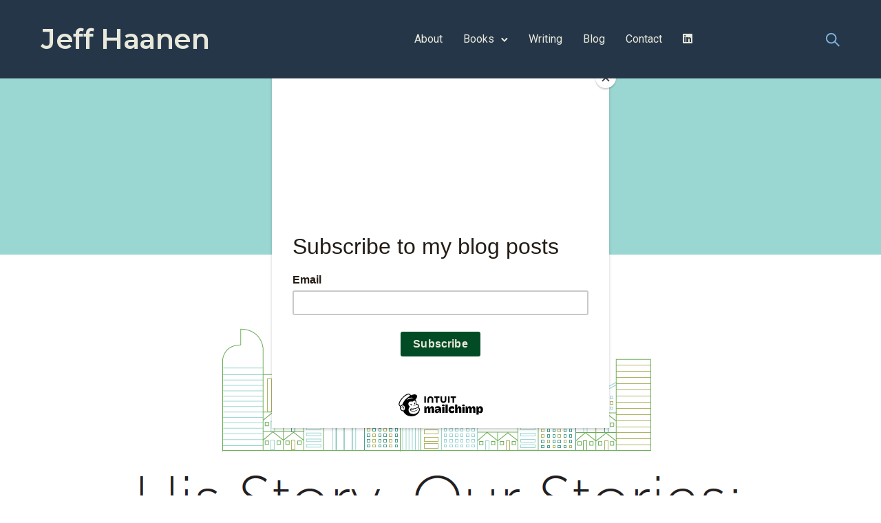

--- FILE ---
content_type: text/html; charset=UTF-8
request_url: https://jeffhaanen.com/category/architecture-and-design/
body_size: 30645
content:
<!doctype html>
<html class="no-js" lang="en-US">
<head>
	<meta charset="utf-8">
	<meta http-equiv="X-UA-Compatible" content="IE=edge,chrome=1" >
	<meta name="viewport" content="user-scalable=no, width=device-width, initial-scale=1, maximum-scale=1" />
    <meta name="apple-mobile-web-app-capable" content="yes" />
	<meta name='robots' content='index, follow, max-image-preview:large, max-snippet:-1, max-video-preview:-1' />

	<!-- This site is optimized with the Yoast SEO plugin v26.8 - https://yoast.com/product/yoast-seo-wordpress/ -->
	<title>Architecture and Design Archives - Jeff Haanen</title>
	<link rel="canonical" href="https://jeffhaanen.com/category/architecture-and-design/" />
	<meta property="og:locale" content="en_US" />
	<meta property="og:type" content="article" />
	<meta property="og:title" content="Architecture and Design Archives - Jeff Haanen" />
	<meta property="og:url" content="https://jeffhaanen.com/category/architecture-and-design/" />
	<meta property="og:site_name" content="Jeff Haanen" />
	<meta name="twitter:card" content="summary_large_image" />
	<script type="application/ld+json" class="yoast-schema-graph">{"@context":"https://schema.org","@graph":[{"@type":"CollectionPage","@id":"https://jeffhaanen.com/category/architecture-and-design/","url":"https://jeffhaanen.com/category/architecture-and-design/","name":"Architecture and Design Archives - Jeff Haanen","isPartOf":{"@id":"https://jeffhaanen.com/#website"},"primaryImageOfPage":{"@id":"https://jeffhaanen.com/category/architecture-and-design/#primaryimage"},"image":{"@id":"https://jeffhaanen.com/category/architecture-and-design/#primaryimage"},"thumbnailUrl":"https://i0.wp.com/jeffhaanen.com/wp-content/uploads/2019/09/Screen-Shot-2019-09-01-at-5.12.50-PM.png?fit=1229%2C424&ssl=1","breadcrumb":{"@id":"https://jeffhaanen.com/category/architecture-and-design/#breadcrumb"},"inLanguage":"en-US"},{"@type":"ImageObject","inLanguage":"en-US","@id":"https://jeffhaanen.com/category/architecture-and-design/#primaryimage","url":"https://i0.wp.com/jeffhaanen.com/wp-content/uploads/2019/09/Screen-Shot-2019-09-01-at-5.12.50-PM.png?fit=1229%2C424&ssl=1","contentUrl":"https://i0.wp.com/jeffhaanen.com/wp-content/uploads/2019/09/Screen-Shot-2019-09-01-at-5.12.50-PM.png?fit=1229%2C424&ssl=1","width":1229,"height":424},{"@type":"BreadcrumbList","@id":"https://jeffhaanen.com/category/architecture-and-design/#breadcrumb","itemListElement":[{"@type":"ListItem","position":1,"name":"Home","item":"https://jeffhaanen.com/"},{"@type":"ListItem","position":2,"name":"Architecture and Design"}]},{"@type":"WebSite","@id":"https://jeffhaanen.com/#website","url":"https://jeffhaanen.com/","name":"Jeff Haanen","description":"People // Ideas // Entrepreneurship","publisher":{"@id":"https://jeffhaanen.com/#/schema/person/d2f327f82d6c9308b642ad2931f3ce7e"},"potentialAction":[{"@type":"SearchAction","target":{"@type":"EntryPoint","urlTemplate":"https://jeffhaanen.com/?s={search_term_string}"},"query-input":{"@type":"PropertyValueSpecification","valueRequired":true,"valueName":"search_term_string"}}],"inLanguage":"en-US"},{"@type":["Person","Organization"],"@id":"https://jeffhaanen.com/#/schema/person/d2f327f82d6c9308b642ad2931f3ce7e","name":"Jeff Haanen","image":{"@type":"ImageObject","inLanguage":"en-US","@id":"https://jeffhaanen.com/#/schema/person/image/","url":"https://i0.wp.com/jeffhaanen.com/wp-content/uploads/2022/05/Jeff-Haanen-Headshot-square.jpeg?fit=2560%2C2560&ssl=1","contentUrl":"https://i0.wp.com/jeffhaanen.com/wp-content/uploads/2022/05/Jeff-Haanen-Headshot-square.jpeg?fit=2560%2C2560&ssl=1","width":2560,"height":2560,"caption":"Jeff Haanen"},"logo":{"@id":"https://jeffhaanen.com/#/schema/person/image/"},"sameAs":["https://jeffhaanen.com","https://www.linkedin.com/in/jeff-haanen-2a45461b/"]}]}</script>
	<!-- / Yoast SEO plugin. -->


<link rel='dns-prefetch' href='//secure.gravatar.com' />
<link rel='dns-prefetch' href='//www.googletagmanager.com' />
<link rel='dns-prefetch' href='//stats.wp.com' />
<link rel='dns-prefetch' href='//fonts.googleapis.com' />
<link rel='dns-prefetch' href='//use.fontawesome.com' />
<link rel='dns-prefetch' href='//v0.wordpress.com' />
<link rel='dns-prefetch' href='//jetpack.wordpress.com' />
<link rel='dns-prefetch' href='//s0.wp.com' />
<link rel='dns-prefetch' href='//public-api.wordpress.com' />
<link rel='dns-prefetch' href='//0.gravatar.com' />
<link rel='dns-prefetch' href='//1.gravatar.com' />
<link rel='dns-prefetch' href='//2.gravatar.com' />
<link rel='preconnect' href='//i0.wp.com' />
<link rel='preconnect' href='//c0.wp.com' />
<style id='wp-img-auto-sizes-contain-inline-css' type='text/css'>
img:is([sizes=auto i],[sizes^="auto," i]){contain-intrinsic-size:3000px 1500px}
/*# sourceURL=wp-img-auto-sizes-contain-inline-css */
</style>
<style id='wp-emoji-styles-inline-css' type='text/css'>

	img.wp-smiley, img.emoji {
		display: inline !important;
		border: none !important;
		box-shadow: none !important;
		height: 1em !important;
		width: 1em !important;
		margin: 0 0.07em !important;
		vertical-align: -0.1em !important;
		background: none !important;
		padding: 0 !important;
	}
/*# sourceURL=wp-emoji-styles-inline-css */
</style>
<link rel='stylesheet' id='wp-block-library-css' href='https://c0.wp.com/c/6.9/wp-includes/css/dist/block-library/style.min.css' type='text/css' media='all' />
<style id='wp-block-paragraph-inline-css' type='text/css'>
.is-small-text{font-size:.875em}.is-regular-text{font-size:1em}.is-large-text{font-size:2.25em}.is-larger-text{font-size:3em}.has-drop-cap:not(:focus):first-letter{float:left;font-size:8.4em;font-style:normal;font-weight:100;line-height:.68;margin:.05em .1em 0 0;text-transform:uppercase}body.rtl .has-drop-cap:not(:focus):first-letter{float:none;margin-left:.1em}p.has-drop-cap.has-background{overflow:hidden}:root :where(p.has-background){padding:1.25em 2.375em}:where(p.has-text-color:not(.has-link-color)) a{color:inherit}p.has-text-align-left[style*="writing-mode:vertical-lr"],p.has-text-align-right[style*="writing-mode:vertical-rl"]{rotate:180deg}
/*# sourceURL=https://c0.wp.com/c/6.9/wp-includes/blocks/paragraph/style.min.css */
</style>
<style id='global-styles-inline-css' type='text/css'>
:root{--wp--preset--aspect-ratio--square: 1;--wp--preset--aspect-ratio--4-3: 4/3;--wp--preset--aspect-ratio--3-4: 3/4;--wp--preset--aspect-ratio--3-2: 3/2;--wp--preset--aspect-ratio--2-3: 2/3;--wp--preset--aspect-ratio--16-9: 16/9;--wp--preset--aspect-ratio--9-16: 9/16;--wp--preset--color--black: #000000;--wp--preset--color--cyan-bluish-gray: #abb8c3;--wp--preset--color--white: #ffffff;--wp--preset--color--pale-pink: #f78da7;--wp--preset--color--vivid-red: #cf2e2e;--wp--preset--color--luminous-vivid-orange: #ff6900;--wp--preset--color--luminous-vivid-amber: #fcb900;--wp--preset--color--light-green-cyan: #7bdcb5;--wp--preset--color--vivid-green-cyan: #00d084;--wp--preset--color--pale-cyan-blue: #8ed1fc;--wp--preset--color--vivid-cyan-blue: #0693e3;--wp--preset--color--vivid-purple: #9b51e0;--wp--preset--gradient--vivid-cyan-blue-to-vivid-purple: linear-gradient(135deg,rgb(6,147,227) 0%,rgb(155,81,224) 100%);--wp--preset--gradient--light-green-cyan-to-vivid-green-cyan: linear-gradient(135deg,rgb(122,220,180) 0%,rgb(0,208,130) 100%);--wp--preset--gradient--luminous-vivid-amber-to-luminous-vivid-orange: linear-gradient(135deg,rgb(252,185,0) 0%,rgb(255,105,0) 100%);--wp--preset--gradient--luminous-vivid-orange-to-vivid-red: linear-gradient(135deg,rgb(255,105,0) 0%,rgb(207,46,46) 100%);--wp--preset--gradient--very-light-gray-to-cyan-bluish-gray: linear-gradient(135deg,rgb(238,238,238) 0%,rgb(169,184,195) 100%);--wp--preset--gradient--cool-to-warm-spectrum: linear-gradient(135deg,rgb(74,234,220) 0%,rgb(151,120,209) 20%,rgb(207,42,186) 40%,rgb(238,44,130) 60%,rgb(251,105,98) 80%,rgb(254,248,76) 100%);--wp--preset--gradient--blush-light-purple: linear-gradient(135deg,rgb(255,206,236) 0%,rgb(152,150,240) 100%);--wp--preset--gradient--blush-bordeaux: linear-gradient(135deg,rgb(254,205,165) 0%,rgb(254,45,45) 50%,rgb(107,0,62) 100%);--wp--preset--gradient--luminous-dusk: linear-gradient(135deg,rgb(255,203,112) 0%,rgb(199,81,192) 50%,rgb(65,88,208) 100%);--wp--preset--gradient--pale-ocean: linear-gradient(135deg,rgb(255,245,203) 0%,rgb(182,227,212) 50%,rgb(51,167,181) 100%);--wp--preset--gradient--electric-grass: linear-gradient(135deg,rgb(202,248,128) 0%,rgb(113,206,126) 100%);--wp--preset--gradient--midnight: linear-gradient(135deg,rgb(2,3,129) 0%,rgb(40,116,252) 100%);--wp--preset--font-size--small: 13px;--wp--preset--font-size--medium: 20px;--wp--preset--font-size--large: 36px;--wp--preset--font-size--x-large: 42px;--wp--preset--spacing--20: 0.44rem;--wp--preset--spacing--30: 0.67rem;--wp--preset--spacing--40: 1rem;--wp--preset--spacing--50: 1.5rem;--wp--preset--spacing--60: 2.25rem;--wp--preset--spacing--70: 3.38rem;--wp--preset--spacing--80: 5.06rem;--wp--preset--shadow--natural: 6px 6px 9px rgba(0, 0, 0, 0.2);--wp--preset--shadow--deep: 12px 12px 50px rgba(0, 0, 0, 0.4);--wp--preset--shadow--sharp: 6px 6px 0px rgba(0, 0, 0, 0.2);--wp--preset--shadow--outlined: 6px 6px 0px -3px rgb(255, 255, 255), 6px 6px rgb(0, 0, 0);--wp--preset--shadow--crisp: 6px 6px 0px rgb(0, 0, 0);}:where(.is-layout-flex){gap: 0.5em;}:where(.is-layout-grid){gap: 0.5em;}body .is-layout-flex{display: flex;}.is-layout-flex{flex-wrap: wrap;align-items: center;}.is-layout-flex > :is(*, div){margin: 0;}body .is-layout-grid{display: grid;}.is-layout-grid > :is(*, div){margin: 0;}:where(.wp-block-columns.is-layout-flex){gap: 2em;}:where(.wp-block-columns.is-layout-grid){gap: 2em;}:where(.wp-block-post-template.is-layout-flex){gap: 1.25em;}:where(.wp-block-post-template.is-layout-grid){gap: 1.25em;}.has-black-color{color: var(--wp--preset--color--black) !important;}.has-cyan-bluish-gray-color{color: var(--wp--preset--color--cyan-bluish-gray) !important;}.has-white-color{color: var(--wp--preset--color--white) !important;}.has-pale-pink-color{color: var(--wp--preset--color--pale-pink) !important;}.has-vivid-red-color{color: var(--wp--preset--color--vivid-red) !important;}.has-luminous-vivid-orange-color{color: var(--wp--preset--color--luminous-vivid-orange) !important;}.has-luminous-vivid-amber-color{color: var(--wp--preset--color--luminous-vivid-amber) !important;}.has-light-green-cyan-color{color: var(--wp--preset--color--light-green-cyan) !important;}.has-vivid-green-cyan-color{color: var(--wp--preset--color--vivid-green-cyan) !important;}.has-pale-cyan-blue-color{color: var(--wp--preset--color--pale-cyan-blue) !important;}.has-vivid-cyan-blue-color{color: var(--wp--preset--color--vivid-cyan-blue) !important;}.has-vivid-purple-color{color: var(--wp--preset--color--vivid-purple) !important;}.has-black-background-color{background-color: var(--wp--preset--color--black) !important;}.has-cyan-bluish-gray-background-color{background-color: var(--wp--preset--color--cyan-bluish-gray) !important;}.has-white-background-color{background-color: var(--wp--preset--color--white) !important;}.has-pale-pink-background-color{background-color: var(--wp--preset--color--pale-pink) !important;}.has-vivid-red-background-color{background-color: var(--wp--preset--color--vivid-red) !important;}.has-luminous-vivid-orange-background-color{background-color: var(--wp--preset--color--luminous-vivid-orange) !important;}.has-luminous-vivid-amber-background-color{background-color: var(--wp--preset--color--luminous-vivid-amber) !important;}.has-light-green-cyan-background-color{background-color: var(--wp--preset--color--light-green-cyan) !important;}.has-vivid-green-cyan-background-color{background-color: var(--wp--preset--color--vivid-green-cyan) !important;}.has-pale-cyan-blue-background-color{background-color: var(--wp--preset--color--pale-cyan-blue) !important;}.has-vivid-cyan-blue-background-color{background-color: var(--wp--preset--color--vivid-cyan-blue) !important;}.has-vivid-purple-background-color{background-color: var(--wp--preset--color--vivid-purple) !important;}.has-black-border-color{border-color: var(--wp--preset--color--black) !important;}.has-cyan-bluish-gray-border-color{border-color: var(--wp--preset--color--cyan-bluish-gray) !important;}.has-white-border-color{border-color: var(--wp--preset--color--white) !important;}.has-pale-pink-border-color{border-color: var(--wp--preset--color--pale-pink) !important;}.has-vivid-red-border-color{border-color: var(--wp--preset--color--vivid-red) !important;}.has-luminous-vivid-orange-border-color{border-color: var(--wp--preset--color--luminous-vivid-orange) !important;}.has-luminous-vivid-amber-border-color{border-color: var(--wp--preset--color--luminous-vivid-amber) !important;}.has-light-green-cyan-border-color{border-color: var(--wp--preset--color--light-green-cyan) !important;}.has-vivid-green-cyan-border-color{border-color: var(--wp--preset--color--vivid-green-cyan) !important;}.has-pale-cyan-blue-border-color{border-color: var(--wp--preset--color--pale-cyan-blue) !important;}.has-vivid-cyan-blue-border-color{border-color: var(--wp--preset--color--vivid-cyan-blue) !important;}.has-vivid-purple-border-color{border-color: var(--wp--preset--color--vivid-purple) !important;}.has-vivid-cyan-blue-to-vivid-purple-gradient-background{background: var(--wp--preset--gradient--vivid-cyan-blue-to-vivid-purple) !important;}.has-light-green-cyan-to-vivid-green-cyan-gradient-background{background: var(--wp--preset--gradient--light-green-cyan-to-vivid-green-cyan) !important;}.has-luminous-vivid-amber-to-luminous-vivid-orange-gradient-background{background: var(--wp--preset--gradient--luminous-vivid-amber-to-luminous-vivid-orange) !important;}.has-luminous-vivid-orange-to-vivid-red-gradient-background{background: var(--wp--preset--gradient--luminous-vivid-orange-to-vivid-red) !important;}.has-very-light-gray-to-cyan-bluish-gray-gradient-background{background: var(--wp--preset--gradient--very-light-gray-to-cyan-bluish-gray) !important;}.has-cool-to-warm-spectrum-gradient-background{background: var(--wp--preset--gradient--cool-to-warm-spectrum) !important;}.has-blush-light-purple-gradient-background{background: var(--wp--preset--gradient--blush-light-purple) !important;}.has-blush-bordeaux-gradient-background{background: var(--wp--preset--gradient--blush-bordeaux) !important;}.has-luminous-dusk-gradient-background{background: var(--wp--preset--gradient--luminous-dusk) !important;}.has-pale-ocean-gradient-background{background: var(--wp--preset--gradient--pale-ocean) !important;}.has-electric-grass-gradient-background{background: var(--wp--preset--gradient--electric-grass) !important;}.has-midnight-gradient-background{background: var(--wp--preset--gradient--midnight) !important;}.has-small-font-size{font-size: var(--wp--preset--font-size--small) !important;}.has-medium-font-size{font-size: var(--wp--preset--font-size--medium) !important;}.has-large-font-size{font-size: var(--wp--preset--font-size--large) !important;}.has-x-large-font-size{font-size: var(--wp--preset--font-size--x-large) !important;}
/*# sourceURL=global-styles-inline-css */
</style>

<style id='classic-theme-styles-inline-css' type='text/css'>
/*! This file is auto-generated */
.wp-block-button__link{color:#fff;background-color:#32373c;border-radius:9999px;box-shadow:none;text-decoration:none;padding:calc(.667em + 2px) calc(1.333em + 2px);font-size:1.125em}.wp-block-file__button{background:#32373c;color:#fff;text-decoration:none}
/*# sourceURL=/wp-includes/css/classic-themes.min.css */
</style>
<style id='font-awesome-svg-styles-default-inline-css' type='text/css'>
.svg-inline--fa {
  display: inline-block;
  height: 1em;
  overflow: visible;
  vertical-align: -.125em;
}
/*# sourceURL=font-awesome-svg-styles-default-inline-css */
</style>
<link rel='stylesheet' id='font-awesome-svg-styles-css' href='https://jeffhaanen.com/wp-content/uploads/font-awesome/v5.15.4/css/svg-with-js.css' type='text/css' media='all' />
<style id='font-awesome-svg-styles-inline-css' type='text/css'>
   .wp-block-font-awesome-icon svg::before,
   .wp-rich-text-font-awesome-icon svg::before {content: unset;}
/*# sourceURL=font-awesome-svg-styles-inline-css */
</style>
<link rel='stylesheet' id='gdprmagnificpopup-css' href='https://jeffhaanen.com/wp-content/plugins/be-gdpr/public/css/magnific-popup.css?ver=1.1.6' type='text/css' media='all' />
<link rel='stylesheet' id='be-gdpr-css' href='https://jeffhaanen.com/wp-content/plugins/be-gdpr/public/css/be-gdpr-public.css?ver=1.1.6' type='text/css' media='all' />
<link rel='stylesheet' id='be-grid-portfolio-css' href='https://jeffhaanen.com/wp-content/plugins/be-grid/css/be-grid.min.css?ver=1.2.9' type='text/css' media='all' />
<link rel='stylesheet' id='tatsu-main-css' href='https://jeffhaanen.com/wp-content/plugins/tatsu/public/css/tatsu.min.css?ver=3.5.3' type='text/css' media='all' />
<link rel='stylesheet' id='exponent-modules-css' href='https://jeffhaanen.com/wp-content/plugins/exponent-modules/public/css/exponent-modules.min.css?ver=2.1.7' type='text/css' media='all' />
<link rel='stylesheet' id='typehub-css' href='https://jeffhaanen.com/wp-content/plugins/tatsu/includes/typehub/public/css/typehub-public.css?ver=2.0.6' type='text/css' media='all' />
<link rel='stylesheet' id='typehub-google-fonts-css' href='//fonts.googleapis.com/css?family=Montserrat%3A600%2C400%2C200%2C500%7CRoboto%3A400&#038;ver=1.0' type='text/css' media='all' />
<link rel='stylesheet' id='font_awesome_brands-css' href='https://jeffhaanen.com/wp-content/plugins/tatsu/includes/icons/font_awesome/brands.css?ver=6.9' type='text/css' media='all' />
<link rel='stylesheet' id='tatsu_icons-css' href='https://jeffhaanen.com/wp-content/plugins/tatsu/includes/icons/tatsu_icons/tatsu-icons.css?ver=6.9' type='text/css' media='all' />
<link rel='stylesheet' id='exponent-core-icons-css' href='https://jeffhaanen.com/wp-content/themes/exponent/fonts/icons.css?ver=1.3.0.8' type='text/css' media='all' />
<link rel='stylesheet' id='exponent-vendor-css' href='https://jeffhaanen.com/wp-content/themes/exponent/css/vendor/vendor.min.css?ver=1.3.0.8' type='text/css' media='all' />
<link rel='stylesheet' id='exponent-main-css-css' href='https://jeffhaanen.com/wp-content/themes/exponent/css/main.min.css?ver=1.3.0.8' type='text/css' media='all' />
<link rel='stylesheet' id='exponent-style-css-css' href='https://jeffhaanen.com/wp-content/themes/exponent/style.css?ver=1.3.0.8' type='text/css' media='all' />
<link rel='stylesheet' id='font-awesome-official-css' href='https://use.fontawesome.com/releases/v5.15.4/css/all.css' type='text/css' media='all' integrity="sha384-DyZ88mC6Up2uqS4h/KRgHuoeGwBcD4Ng9SiP4dIRy0EXTlnuz47vAwmeGwVChigm" crossorigin="anonymous" />
<link rel='stylesheet' id='flick-css' href='https://jeffhaanen.com/wp-content/plugins/mailchimp/assets/css/flick/flick.css?ver=2.0.1' type='text/css' media='all' />
<link rel='stylesheet' id='mailchimp_sf_main_css-css' href='https://jeffhaanen.com/wp-content/plugins/mailchimp/assets/css/frontend.css?ver=2.0.1' type='text/css' media='all' />
<link rel='stylesheet' id='font-awesome-official-v4shim-css' href='https://use.fontawesome.com/releases/v5.15.4/css/v4-shims.css' type='text/css' media='all' integrity="sha384-Vq76wejb3QJM4nDatBa5rUOve+9gkegsjCebvV/9fvXlGWo4HCMR4cJZjjcF6Viv" crossorigin="anonymous" />
<style id='font-awesome-official-v4shim-inline-css' type='text/css'>
@font-face {
font-family: "FontAwesome";
font-display: block;
src: url("https://use.fontawesome.com/releases/v5.15.4/webfonts/fa-brands-400.eot"),
		url("https://use.fontawesome.com/releases/v5.15.4/webfonts/fa-brands-400.eot?#iefix") format("embedded-opentype"),
		url("https://use.fontawesome.com/releases/v5.15.4/webfonts/fa-brands-400.woff2") format("woff2"),
		url("https://use.fontawesome.com/releases/v5.15.4/webfonts/fa-brands-400.woff") format("woff"),
		url("https://use.fontawesome.com/releases/v5.15.4/webfonts/fa-brands-400.ttf") format("truetype"),
		url("https://use.fontawesome.com/releases/v5.15.4/webfonts/fa-brands-400.svg#fontawesome") format("svg");
}

@font-face {
font-family: "FontAwesome";
font-display: block;
src: url("https://use.fontawesome.com/releases/v5.15.4/webfonts/fa-solid-900.eot"),
		url("https://use.fontawesome.com/releases/v5.15.4/webfonts/fa-solid-900.eot?#iefix") format("embedded-opentype"),
		url("https://use.fontawesome.com/releases/v5.15.4/webfonts/fa-solid-900.woff2") format("woff2"),
		url("https://use.fontawesome.com/releases/v5.15.4/webfonts/fa-solid-900.woff") format("woff"),
		url("https://use.fontawesome.com/releases/v5.15.4/webfonts/fa-solid-900.ttf") format("truetype"),
		url("https://use.fontawesome.com/releases/v5.15.4/webfonts/fa-solid-900.svg#fontawesome") format("svg");
}

@font-face {
font-family: "FontAwesome";
font-display: block;
src: url("https://use.fontawesome.com/releases/v5.15.4/webfonts/fa-regular-400.eot"),
		url("https://use.fontawesome.com/releases/v5.15.4/webfonts/fa-regular-400.eot?#iefix") format("embedded-opentype"),
		url("https://use.fontawesome.com/releases/v5.15.4/webfonts/fa-regular-400.woff2") format("woff2"),
		url("https://use.fontawesome.com/releases/v5.15.4/webfonts/fa-regular-400.woff") format("woff"),
		url("https://use.fontawesome.com/releases/v5.15.4/webfonts/fa-regular-400.ttf") format("truetype"),
		url("https://use.fontawesome.com/releases/v5.15.4/webfonts/fa-regular-400.svg#fontawesome") format("svg");
unicode-range: U+F004-F005,U+F007,U+F017,U+F022,U+F024,U+F02E,U+F03E,U+F044,U+F057-F059,U+F06E,U+F070,U+F075,U+F07B-F07C,U+F080,U+F086,U+F089,U+F094,U+F09D,U+F0A0,U+F0A4-F0A7,U+F0C5,U+F0C7-F0C8,U+F0E0,U+F0EB,U+F0F3,U+F0F8,U+F0FE,U+F111,U+F118-F11A,U+F11C,U+F133,U+F144,U+F146,U+F14A,U+F14D-F14E,U+F150-F152,U+F15B-F15C,U+F164-F165,U+F185-F186,U+F191-F192,U+F1AD,U+F1C1-F1C9,U+F1CD,U+F1D8,U+F1E3,U+F1EA,U+F1F6,U+F1F9,U+F20A,U+F247-F249,U+F24D,U+F254-F25B,U+F25D,U+F267,U+F271-F274,U+F279,U+F28B,U+F28D,U+F2B5-F2B6,U+F2B9,U+F2BB,U+F2BD,U+F2C1-F2C2,U+F2D0,U+F2D2,U+F2DC,U+F2ED,U+F328,U+F358-F35B,U+F3A5,U+F3D1,U+F410,U+F4AD;
}
/*# sourceURL=font-awesome-official-v4shim-inline-css */
</style>
<script type="text/javascript" src="https://c0.wp.com/c/6.9/wp-includes/js/jquery/jquery.min.js" id="jquery-core-js"></script>
<script type="text/javascript" src="https://c0.wp.com/c/6.9/wp-includes/js/jquery/jquery-migrate.min.js" id="jquery-migrate-js"></script>
<script type="text/javascript" id="be-gdpr-js-extra">
/* <![CDATA[ */
var beGdprConcerns = {"youtube":{"label":"Youtube","description":"Consent to display content from YouTube.","required":false},"vimeo":{"label":"Vimeo","description":"Consent to display content from Vimeo.","required":false},"gmaps":{"label":"Google Maps","description":"Consent to display content from Google Maps.","required":false},"spotify":{"label":"Spotify","description":"Consent to display content from Spotify.","required":false},"soundcloud":{"label":"Sound Cloud","description":"Consent to display content from Sound Cloud.","required":false}};
//# sourceURL=be-gdpr-js-extra
/* ]]> */
</script>
<script type="text/javascript" src="https://jeffhaanen.com/wp-content/plugins/be-gdpr/public/js/be-gdpr-public.js?ver=1.1.6" id="be-gdpr-js"></script>
<script type="text/javascript" src="https://jeffhaanen.com/wp-content/plugins/tatsu/includes/typehub/public/js/webfont.min.js?ver=6.9" id="webfontloader-js"></script>
<script type="text/javascript" src="https://jeffhaanen.com/wp-content/themes/exponent/js/vendor/modernizr.min.js?ver=6.9" id="modernizr-js"></script>

<!-- Google tag (gtag.js) snippet added by Site Kit -->
<!-- Google Analytics snippet added by Site Kit -->
<script type="text/javascript" src="https://www.googletagmanager.com/gtag/js?id=G-NFQF8XNJHH" id="google_gtagjs-js" async></script>
<script type="text/javascript" id="google_gtagjs-js-after">
/* <![CDATA[ */
window.dataLayer = window.dataLayer || [];function gtag(){dataLayer.push(arguments);}
gtag("set","linker",{"domains":["jeffhaanen.com"]});
gtag("js", new Date());
gtag("set", "developer_id.dZTNiMT", true);
gtag("config", "G-NFQF8XNJHH");
//# sourceURL=google_gtagjs-js-after
/* ]]> */
</script>
<link rel="https://api.w.org/" href="https://jeffhaanen.com/wp-json/" /><link rel="alternate" title="JSON" type="application/json" href="https://jeffhaanen.com/wp-json/wp/v2/categories/291" /><link rel="EditURI" type="application/rsd+xml" title="RSD" href="https://jeffhaanen.com/xmlrpc.php?rsd" />
<meta name="generator" content="WordPress 6.9" />
<meta name="generator" content="Site Kit by Google 1.170.0" />            <script type="text/javascript"><!--
                                function powerpress_pinw(pinw_url){window.open(pinw_url, 'PowerPressPlayer','toolbar=0,status=0,resizable=1,width=460,height=320');	return false;}
                //-->

                // tabnab protection
                window.addEventListener('load', function () {
                    // make all links have rel="noopener noreferrer"
                    document.querySelectorAll('a[target="_blank"]').forEach(link => {
                        link.setAttribute('rel', 'noopener noreferrer');
                    });
                });
            </script>
            	<style>img#wpstats{display:none}</style>
		<style id="be-dynamic-css" type="text/css"> 
/****************************************************
Header Styles
*****************************************************/

.exponent-menu li a:hover,
.exponent-menu li.current-menu-item > a,
.exponent-mobile-menu li a:hover,
.exponent-mobile-menu li.current-menu-item > a,
.exponent-menu > ul > li:hover > a,
.exponent-menu .exponent-sub-menu > li:hover > a{
  color:  rgba(1,75,37,1);
}
.exponent-menu > ul > li:hover > .exponent-sub-menu-indicator svg polyline,
.exponent-menu .exponent-sub-menu > li:hover svg polyline {
  stroke : rgba(1,75,37,1);
}
/**
 * Common Styles
 */
blockquote {
  border-left: 4px solid rgba(1,75,37,1);
}
a {
  color : rgba(1,75,37,1);
}

.flickity-page-dots .dot.is-selected {
  background : rgba(1,75,37,1);
}

/**
 * Form Styles
 */ 

.exp-form-border {
  background-color : rgba(1,75,37,1);
}
.exp-form-border-with-underline .exp-form-field-active .exp-form-field-label {
   color : rgba(1,75,37,1); 
}

.exp-form-rounded input:not([type = "submit"]):focus,
.exp-form-rounded textarea:focus,
.exp-form-rounded select:focus {
   border-color : rgba(1,75,37,1);
}
.exp-form-pill input:not([type = "submit"]):focus,
.exp-form-pill textarea:focus,
.exp-form-pill select:focus {
  border-color : rgba(1,75,37,1);
}


.exp-form-pill input:not([type = "submit"]),
.exp-form-pill textarea,
.exp-form-pill select,
.exp-form-rounded input,
.exp-form-rounded textarea,
.exp-form-rounded select {
    background-color : rgba(155,215,210,1);
}

input[ type = "submit" ] {
  color : rgba(232,232,219,1);
  background : rgba(1,75,37,1);
}

/**
 * Posts Styles
 */


.exp-post-categories-normal a:hover,
.exp-post-title a:hover,
.exp-post-author .exp-post-author-name:hover {
    color : rgba(1,75,37,1);
}

.pages_list a {
  background: rgba(141,144,145,1);
  color: rgba(232,232,219,1);
}

.pages_list a:hover {
  background: rgba(1,75,37,1);
  color: rgba(232,232,219,1);
}

.exp-categories-post-count {
  color : rgba(1,75,37,1);
}

.exp-archive-post-count {
  color : rgba(1,75,37,1);
}

.widget_calendar tbody a {
  color : rgba(1,75,37,1);
}

.exp-read-more.exp-read-more-underlined::after {
  background : rgba(1,75,37,1);
}

.exp-posts-nav {
   padding-top : 20px;
   padding-bottom : 20px;
}

.exp-home-grid-icon {
  color : rgba(141,144,145,1);
}

.exp-read-more-underlined {
  color : rgba(141,144,145,1);
}
.exp-read-more-underlined::before {
  color : rgba(141,144,145,1);
}
.exp-read-more-underlined:hover {
  color : rgba(1,75,37,1);
}
.exp-read-more-underlined:hover::after {
  color : rgba(1,75,37,1);
}

/**
 * anchor styles
 */

  .menu-item.current-menu-item > a {
    color : rgba(1,75,37,1);
  }

 .exp-breadcrumbs a:hover,
 .widget a:hover {
   color : rgba(1,75,37,1);
 }
 .widget .tag-cloud-link:hover {
   background : rgba(1,75,37,1);
 }

.exp-post-single-footer-author {
   background : rgba(232,232,219,1);
}

.exp-pagination .page-numbers:not(.current):hover {
  background : rgba(155,215,210,1);
}

.exp-post-single-footer-tags .exp-term:hover,
.exp-pagination .current {
  color : rgba(232,232,219,1);
  background : rgba(1,75,37,1);
}
.exp-pagination .current {
  border-color:  rgba(1,75,37,1);
  box-shadow : 0 7px 14px -6px rgba(1,75,37,1);
}
.exp-pagination a:hover {
  color : rgba(1,75,37,1);
}

/**
 * Comments
 */
#cancel-comment-reply-link:hover,
.exp-comment-reply:hover {
  color : rgba(1,75,37,1);
}

/**
 * Widgets
 */
.exp-archive-post-count,
.exp-categories-post-count {
  background : rgba(155,215,210,1);
}
.exp-archive-widget-link:hover a {
  color : rgba(1,75,37,1)}
.exp-archive-widget-link:hover .exp-archive-post-count {
  background : rgba(1,75,37,1);
  color : rgba(232,232,219,1);
}
.exp-categories-widget-link:hover > a {
  color : rgba(1,75,37,1);
}
.exp-categories-widget-link:hover > .exp-categories-post-count {
  color : rgba(232,232,219,1);
  background : rgba(1,75,37,1);
}
.widget_calendar tbody a {
  background : rgba(155,215,210,1);
}
#wp-calendar caption {
  color: rgba(141,144,145,1);
}
.widget_calendar tbody a:hover {
  color : rgba(232,232,219,1);
  background : rgba(1,75,37,1);
}
.tagcloud .tag-cloud-link {
  background : rgba(155,215,210,1);
}
.tagcloud .tag-cloud-link:hover {
  color : rgba(232,232,219,1);
  background : rgba(1,75,37,1);
}

/**
 * Accordion Module
 */
.accordion-head:hover {
    color: rgba(1,75,37,1);
}

/** Loader color */
.exp-subscribe-loader-inner {
  border-color : rgba(155,215,210,1);
  border-left-color : rgba(1,75,37,1);
}

#be-themes-page-loader .style-spin{
    border: 7px solid rgba(1,75,37,0.3);
    border-top-color: rgba(1,75,37,1);
}

#be-themes-page-loader .style-ring div{
	border: 6px solid rgba(1,75,37,0.6);
	border-color:rgba(1,75,37,0.6) transparent transparent transparent;
}

#be-themes-page-loader .style-ellipsis div {
	background:rgba(1,75,37,1);
}

#be-themes-page-loader .style-ripple div {
	border: 4px solid rgba(1,75,37,1);
}

/**
 * Back to Top
 */
#be-themes-back-to-top {
   background : rgba(1,75,37,1);
   color : rgba(232,232,219,1);
}

/**
 * Backgrounds
 */

  body {
      background : rgba(255, 255, 255, 1)  }

/**
 * Entry Header
 */
  .exp-entry-header {
    background : #F5F6FA;
    color : #313233;
    padding-top : 80px;
    padding-bottom : 80px;
  }
  .exp-entry-header .exp-post-entry-title {
    color : #313233;
  }

  .exp-breadcrumbs {
    color : ;
  }


/**
 * Search Form
 */
.search:focus ~ .exp-searchform-icon,
.exp-form-field-active .exp-searchform-icon {
    color : rgba(1,75,37,1);
}

/**
 * Woocommerce
 */

.woocommerce-orders-table a:hover {
  color : rgba(1,75,37,1);
}

.woocommerce-table--order-downloads td a:hover {
  color : rgba(1,75,37,1);
}

.exp-quick-view {
  background : rgba(1,75,37,1);
  color : rgba(232,232,219,1);
}

.exp-wc-price-cart-wrap .exp-add-to-cart {
  color : rgba(1,75,37,1);
}

.exp-wc-meta-value a:hover {
  color : rgba(1,75,37,1);
}

.single_add_to_cart_button {
  color : rgba(232,232,219,1);
  background : rgba(1,75,37,1);
}
.single_add_to_cart_button:hover {
  color : rgba(1,75,37,1);
  background : rgba(232,232,219,1);
  border : 1px solid rgba(1,75,37,1);
}

.wc-tabs .active {
  color : rgba(1,75,37,1);
  border-bottom : 2px solid rgba(1,75,37,1);
}

.exp-product-categories a:hover {
  color : rgba(1,75,37,1);
}

.products .exp-product-title a:hover {
  color : rgba(1,75,37,1);
}

.exp-add-to-wishlist-icon:hover,
.exp-already-in-wishlist {
  color : rgba(1,75,37,1);
}
.products .exp-already-in-wishlist-icon {
  color : rgba(1,75,37,1);
}
.exp-wc-product-info-inner .exp-add-to-wishlist:hover { 
  color : rgba(1,75,37,1);
}

.exp-wc-add-to-cart-icon:hover {
  color : rgba(1,75,37,1);
}

.exp-wc-quickview .product_title:hover {
  color : rgba(1,75,37,1);
}

.woocommerce-mini-cart__buttons a {
   color : rgba(232,232,219,1);
   background : rgba(1,75,37,1);
}
.woocommerce-mini-cart__buttons a:hover {
  color : rgba(1,75,37,1);
  background  : rgba(232,232,219,1);
  border-color : rgba(1,75,37,1);
}

.woocommerce-mini-cart__buttons .checkout {
  color : rgba(1,75,37,1);
  background  : rgba(232,232,219,1);
}
.woocommerce-mini-cart__buttons .checkout:hover {
  color : rgba(232,232,219,1);
  background : rgba(1,75,37,1);
}

.exp-wc-cart-product-title:hover {
  color : rgba(1,75,37,1);
}

.grouped_form a:hover {
  color : rgba(1,75,37,1);
}

.product-categories .cat-item a:hover {
    color: rgba(1,75,37,1);
}
.product-categories .cat-item a:hover + .count > .exp-categories-post-count {
    background: rgba(1,75,37,1);
    color : rgba(232,232,219,1);
}

.widget .price_slider {
  background : rgba(155,215,210,1);
}

.ui-slider-handle,
.ui-slider-range {
  border-color : rgba(1,75,37,1);
}

.price_slider_amount button {
  background : rgba(1,75,37,1);
}

.woocommerce-widget-layered-nav-list__item .count {
  color : rgba(1,75,37,1);
}
.woocommerce-widget-layered-nav-list__item .count {
  background : rgba(155,215,210,1);
}
.woocommerce-widget-layered-nav-list__item > a:hover {
  color : rgba(1,75,37,1);
}
.woocommerce-widget-layered-nav-list__item > a:hover + .count {
  background : rgba(1,75,37,1);
  color : rgba(232,232,219,1);
}

.widget_layered_nav_filters .chosen {
  color : rgba(232,232,219,1);
  background  : rgba(1,75,37,1);
}

.woocommerce-cart-form__contents .product-name a:hover,
.wishlist_table .product-name a:hover {
  color : rgba(1,75,37,1);
}

.coupon button {
  color : rgba(232,232,219,1);
  background : rgba(1,75,37,1);
}

button[name = "calc_shipping"] {
  color : rgba(232,232,219,1);
  background : rgba(1,75,37,1);
}

.cart_totals .checkout-button {
  color : rgba(232,232,219,1);
  background : rgba(1,75,37,1);
}

.woocommerce-form-coupon button[name = "apply_coupon"] {
  color : rgba(232,232,219,1);
  background : rgba(1,75,37,1);
}

.woocommerce-shipping-fields input:focus,
.woocommerce-billing-fields input:focus,
.woocommerce-form-login input:focus,
.woocommerce-form-register input:focus,
.woocommerce-form-coupon input:focus,
.woocommerce-address-fields input:focus, 
.woocommerce-EditAccountForm input:focus {
  border-color : rgba(1,75,37,1);
}

.woocommerce-additional-fields textarea:focus {
  border-color : rgba(1,75,37,1); 
}

button[name = "woocommerce_checkout_place_order"] {
  color : rgba(232,232,219,1);
  background : rgba(1,75,37,1);
}

.woocommerce-table--order-details .product-name a:hover {
    color : rgba(1,75,37,1);
}

.woocommerce-MyAccount-navigation-link:hover {
  color : rgba(1,75,37,1);
}

.woocommerce-orders-table .woocommerce-orders-table__cell-order-number a {
  color : rgba(1,75,37,1);
}

.woocommerce-account .woocommerce-Address-title a {
  color : rgba(1,75,37,1);
}

.woocommerce-review__verified.verified {
    background : rgba(155,215,210,1);
}

.woocommerce-form-login button[name="login"],
.woocommerce-form-register button[name="register"] {
  color : rgba(232,232,219,1);
  background : rgba(1,75,37,1);
}

.woocommerce-address-fields button[name = "save_address"],
.woocommerce-EditAccountForm button[name = "save_account_details"] {
  color : rgba(232,232,219,1);
  background : rgba(1,75,37,1);
}

.woocommerce-form-coupon-toggle .showcoupon,
.woocommerce-form-login-toggle .showlogin,
.lost_password a,
.exp-wc-product-share-icons .custom-share-button,
.yith-wcwl-share a {
  color : rgba(141,144,145,1);
}

.exponent-cart-count {
  background : rgba(1,75,37,1);
  color : rgba(232,232,219,1);
}

/**
 * Portfolio details btn
 */
.be-portfolio-details .mediumbtn {
  background: rgba(1,75,37,1);
  color:rgba(232,232,219,1);
}

.home-grid-icon:hover span {
  background : rgba(1,75,37,1);
} </style><style rel="stylesheet" id="typehub-output">h1,.h1{font-family:"Montserrat",-apple-system,BlinkMacSystemFont,'Segoe UI',Roboto,Oxygen-Sans,Ubuntu,Cantarell,'Helvetica Neue',sans-serif;font-weight:600;font-style:normal;font-size:46px;text-transform:none;letter-spacing:-0.014em;line-height:60px;color:#343638}h2,.h2{font-family:"Montserrat",-apple-system,BlinkMacSystemFont,'Segoe UI',Roboto,Oxygen-Sans,Ubuntu,Cantarell,'Helvetica Neue',sans-serif;font-weight:600;font-style:normal;font-size:40px;text-transform:none;letter-spacing:-0.01em;line-height:54px;color:#343638}h3,.h3{font-family:"Montserrat",-apple-system,BlinkMacSystemFont,'Segoe UI',Roboto,Oxygen-Sans,Ubuntu,Cantarell,'Helvetica Neue',sans-serif;font-weight:600;font-style:normal;font-size:32px;text-transform:none;letter-spacing:-0.01em;line-height:46px;color:#343638}h4,.h4{font-family:"Montserrat",-apple-system,BlinkMacSystemFont,'Segoe UI',Roboto,Oxygen-Sans,Ubuntu,Cantarell,'Helvetica Neue',sans-serif;font-weight:600;font-style:normal;font-size:24px;text-transform:none;letter-spacing:-0.01em;line-height:36px;color:#343638}h5,.exp-wc-cart-collaterals-inner .cart_totals h2,.woocommerce-billing-fields h3,.exp-wc-cart-title,#ship-to-different-address,.woocommerce-customer-details .woocommerce-column__title,.woocommerce-account.woocommerce-edit-address h3,#order_review_heading,.exp-posts-nav-post-title,.h5{font-family:"Montserrat",-apple-system,BlinkMacSystemFont,'Segoe UI',Roboto,Oxygen-Sans,Ubuntu,Cantarell,'Helvetica Neue',sans-serif;font-weight:600;font-style:normal;font-size:17px;text-transform:none;letter-spacing:-0.01em;line-height:30px;color:#343638}h6,.testimonial-author-role.h6-font,.menu-card-title,.menu-card-item-price,.slider-counts,.woocommerce-mini-cart__total strong,.variations .label,.exp-wc-meta-label,.exp-wc-shop-attribute-label,.cart_totals h2,.woocommerce-orders-table th,.upsells>h2,.related>h2,.woocommerce-table--order-details thead th,.woocommerce-orders-table a,.wc_payment_method label,.woocommerce-checkout-review-order thead th,.wishlist_table th,.exp-wc-product-share-label,.yith-wcwl-share-title,.woocommerce-Reviews #reply-title,.woocommerce-checkout-review-order tfoot .woocommerce-Price-amount,.stock,.woocommerce-table--order-details tfoot .woocommerce-Price-amount,.woocommerce-Address-title a,.wc-tabs,.exp-wc-review-author,a.bbp-forum-title,#bbpress-forums fieldset.bbp-form label,.bbp-topic-title a.bbp-topic-permalink,#bbpress-forums ul.forum-titles li,#bbpress-forums ul.bbp-replies li.bbp-header,.h6{font-family:"Montserrat",-apple-system,BlinkMacSystemFont,'Segoe UI',Roboto,Oxygen-Sans,Ubuntu,Cantarell,'Helvetica Neue',sans-serif;font-weight:600;font-style:normal;font-size:15px;text-transform:none;letter-spacing:-0.01em;line-height:26px;color:#343638}body,.special-heading-wrap .caption-wrap .body-font,.body{font-family:"Roboto",-apple-system,BlinkMacSystemFont,'Segoe UI',Roboto,Oxygen-Sans,Ubuntu,Cantarell,'Helvetica Neue',sans-serif;font-weight:400;font-style:normal;font-size:16px;text-transform:none;letter-spacing:0;line-height:28px;color:#77797d}.exp-countdown-wrap .countdown-amount{font-family:"Montserrat",-apple-system,BlinkMacSystemFont,'Segoe UI',Roboto,Oxygen-Sans,Ubuntu,Cantarell,'Helvetica Neue',sans-serif;font-size:50px;line-height:2;letter-spacing:0;font-weight:400;font-style:normal}.exp-countdown-wrap .countdown-period{font-family:"Montserrat",-apple-system,BlinkMacSystemFont,'Segoe UI',Roboto,Oxygen-Sans,Ubuntu,Cantarell,'Helvetica Neue',sans-serif;font-size:15px;line-height:1.7em;letter-spacing:0;font-weight:400;font-style:normal;text-transform:none}.tatsu-wp-forms div.wpforms-container-full .wpforms-form label.wpforms-field-label{font-family:"Montserrat",-apple-system,BlinkMacSystemFont,'Segoe UI',Roboto,Oxygen-Sans,Ubuntu,Cantarell,'Helvetica Neue',sans-serif;font-size:15px;line-height:1.7em;color:rgba(0,0,0,0.45);letter-spacing:0;font-weight:400;font-style:normal;text-transform:none}.tatsu-wp-forms div.wpforms-container-full .wpforms-form select,.tatsu-wp-forms div.wpforms-container-full .wpforms-form input:not([type = "submit"]),.tatsu-wp-forms div.wpforms-container-full .wpforms-form label.wpforms-field-label-inline{font-family:"Montserrat",-apple-system,BlinkMacSystemFont,'Segoe UI',Roboto,Oxygen-Sans,Ubuntu,Cantarell,'Helvetica Neue',sans-serif;font-size:15px;line-height:1.7em;color:#343638;letter-spacing:0;font-weight:600;font-style:normal;text-transform:none}.tatsu-wp-forms div.wpforms-container-full .wpforms-form label.wpforms-field-sublabel{font-family:"Montserrat",-apple-system,BlinkMacSystemFont,'Segoe UI',Roboto,Oxygen-Sans,Ubuntu,Cantarell,'Helvetica Neue',sans-serif;font-size:12px;line-height:1em;color:rgba(0,0,0,0.45);letter-spacing:0;font-weight:200;font-style:normal;text-transform:none}.widget_recent_comments a,.widget_rss .rsswidget,.widget_rss cite,.cart_totals th,.woocommerce-checkout-review-order-table tfoot th,.woocommerce-table--order-details tfoot th,.exp-recent-posts-widget-post-title,.widget_recent_entries a,.h7{font-family:"Montserrat",-apple-system,BlinkMacSystemFont,'Segoe UI',Roboto,Oxygen-Sans,Ubuntu,Cantarell,'Helvetica Neue',sans-serif;font-weight:600;font-style:normal;font-size:14px;text-transform:none;letter-spacing:-0.01em;line-height:22px;color:#343638}.h8{font-family:"Montserrat",-apple-system,BlinkMacSystemFont,'Segoe UI',Roboto,Oxygen-Sans,Ubuntu,Cantarell,'Helvetica Neue',sans-serif;font-weight:600;font-style:normal;font-size:12px;text-transform:none;letter-spacing:0;line-height:16px;color:rgba(0,0,0,0.45)}.exp-posts-nav-post-location,.exp-read-more-underlined,.pages_list a,.h9{font-family:"Montserrat",-apple-system,BlinkMacSystemFont,'Segoe UI',Roboto,Oxygen-Sans,Ubuntu,Cantarell,'Helvetica Neue',sans-serif;font-weight:600;font-style:normal;font-size:11px;text-transform:uppercase;letter-spacing:1px;line-height:14px;color:rgba(0,0,0,0.45)}.body_1{font-family:"Roboto",-apple-system,BlinkMacSystemFont,'Segoe UI',Roboto,Oxygen-Sans,Ubuntu,Cantarell,'Helvetica Neue',sans-serif;font-weight:400;font-style:normal;font-size:15px;text-transform:none;letter-spacing:0;line-height:25px;color:#848991}.body_2{font-family:"Roboto",-apple-system,BlinkMacSystemFont,'Segoe UI',Roboto,Oxygen-Sans,Ubuntu,Cantarell,'Helvetica Neue',sans-serif;font-weight:400;font-style:normal;font-size:20px;text-transform:none;letter-spacing:0;line-height:32px;color:#848991}blockquote,.quote{font-family:"Montserrat",-apple-system,BlinkMacSystemFont,'Segoe UI',Roboto,Oxygen-Sans,Ubuntu,Cantarell,'Helvetica Neue',sans-serif;font-weight:400;font-style:normal;font-size:21px;text-transform:none;letter-spacing:-0.01em;line-height:35px;color:#343638}.exp-post-entry-title{font-family:"Montserrat",-apple-system,BlinkMacSystemFont,'Segoe UI',Roboto,Oxygen-Sans,Ubuntu,Cantarell,'Helvetica Neue',sans-serif;font-weight:600;font-style:normal;font-size:32px;text-transform:none;letter-spacing:-0.01em;line-height:46px;color:#343638}.exp-posts-nav-post-title{font-family:"Montserrat",-apple-system,BlinkMacSystemFont,'Segoe UI',Roboto,Oxygen-Sans,Ubuntu,Cantarell,'Helvetica Neue',sans-serif;font-weight:600;font-style:normal;font-size:17px;text-transform:none;letter-spacing:0;line-height:30px;color:#343638}.tatsu-button,input[type = "submit"],button[type="submit"],.cart_totals a.checkout-button{font-family:"Montserrat",-apple-system,BlinkMacSystemFont,'Segoe UI',Roboto,Oxygen-Sans,Ubuntu,Cantarell,'Helvetica Neue',sans-serif;font-weight:600;font-style:normal}.smallbtn,.exp-success-message__content a{font-size:12px;line-height:12px;letter-spacing:1px;text-transform:uppercase}.mediumbtn,input[type = "submit"],div.wpforms-container-full .wpforms-form .wpforms-submit-container button[type=submit],.woocommerce-mini-cart__buttons a,.woocommerce-address-fields button[name = "save_address"],.woocommerce-EditAccountForm button[name = "save_account_details"],.exp-quick-view,.single_add_to_cart_button,.coupon button,button[name = "calc_shipping"],.woocommerce-form-coupon button[name = "apply_coupon"],.woocommerce-form-login button[name="login"],.woocommerce-form-register button[name="register"]{font-size:12px;line-height:12px;letter-spacing:1px;text-transform:uppercase}.largebtn,.cart_totals .checkout-button,button[name = "woocommerce_checkout_place_order"]{font-size:13px;line-height:13px;letter-spacing:1px;text-transform:uppercase}.x-largebtn{font-size:14px;line-height:14px;letter-spacing:1px;text-transform:uppercase}.tatsu-button-wrap.blockbtn .tatsu-button,.tatsu-button.blockbtn{font-size:14px;line-height:14px;letter-spacing:1px;text-transform:uppercase}.tatsu-animated-link-inner{font-family:"Montserrat",-apple-system,BlinkMacSystemFont,'Segoe UI',Roboto,Oxygen-Sans,Ubuntu,Cantarell,'Helvetica Neue',sans-serif;font-size:12px;line-height:12px;color:#343638;letter-spacing:1px;font-weight:600;font-style:normal;text-transform:uppercase}.exp-form input:not([type = "submit"]),.exp-form textarea,.exp-form select,input,select,textarea,.select2-container--default .select2-selection--single .select2-selection__rendered,.select2-container--default .select2-selection--single .select2-selection__rendered{font-family:"Montserrat",-apple-system,BlinkMacSystemFont,'Segoe UI',Roboto,Oxygen-Sans,Ubuntu,Cantarell,'Helvetica Neue',sans-serif;font-size:15px;line-height:1.7em;color:#343638;letter-spacing:0;font-weight:600;font-style:normal;text-transform:none}.exp-form label,.exp-form ::-webkit-input-placeholder,.exp-searchform-icon{font-family:"Montserrat",-apple-system,BlinkMacSystemFont,'Segoe UI',Roboto,Oxygen-Sans,Ubuntu,Cantarell,'Helvetica Neue',sans-serif;font-size:15px;line-height:1.7em;color:rgba(0,0,0,0.45);letter-spacing:0;font-weight:600;font-style:normal;text-transform:none}.exp-posts-loop .exp-post-title{font-family:"Montserrat",-apple-system,BlinkMacSystemFont,'Segoe UI',Roboto,Oxygen-Sans,Ubuntu,Cantarell,'Helvetica Neue',sans-serif;font-size:35px;font-weight:600;font-style:normal;line-height:46px;color:#343638;letter-spacing:-0.01em;text-transform:none}.be-grid .exp-post-title{font-family:"Montserrat",-apple-system,BlinkMacSystemFont,'Segoe UI',Roboto,Oxygen-Sans,Ubuntu,Cantarell,'Helvetica Neue',sans-serif;font-size:22px;font-weight:600;font-style:normal;line-height:34px;color:#343638;letter-spacing:-0.01em;text-transform:none}.exp-posts-loop .exp-post-content{font-family:"Roboto",-apple-system,BlinkMacSystemFont,'Segoe UI',Roboto,Oxygen-Sans,Ubuntu,Cantarell,'Helvetica Neue',sans-serif;font-size:16px;line-height:28px;color:#848991;letter-spacing:0;font-weight:400;font-style:normal;text-transform:none}.exp-posts-loop .exp-post-categories,.exp-posts-loop.exp-posts-loop-style3 .exp-post-categories-labeled,.exp-posts-loop.exp-posts-loop-style7 .exp-post-categories-labeled{font-family:"Montserrat",-apple-system,BlinkMacSystemFont,'Segoe UI',Roboto,Oxygen-Sans,Ubuntu,Cantarell,'Helvetica Neue',sans-serif;font-size:11px;font-weight:500;font-style:normal;line-height:1;text-transform:uppercase;color:rgba(0,0,0,0.45);letter-spacing:1px}.exp-posts-loop .exp-post-author{font-family:"Montserrat",-apple-system,BlinkMacSystemFont,'Segoe UI',Roboto,Oxygen-Sans,Ubuntu,Cantarell,'Helvetica Neue',sans-serif;font-size:13px;line-height:1;font-weight:500;font-style:normal;color:rgba(0,0,0,0.45);letter-spacing:0;text-transform:capitalize}.exp-posts-loop .exp-post-date,.exp-posts-loop .exp-post-date-with-icon{font-family:"Montserrat",-apple-system,BlinkMacSystemFont,'Segoe UI',Roboto,Oxygen-Sans,Ubuntu,Cantarell,'Helvetica Neue',sans-serif;font-size:13px;line-height:1;font-weight:500;font-style:normal;color:rgba(0,0,0,0.45);letter-spacing:0;text-transform:none}.exp-recent-posts .exp-post-title{font-family:"Montserrat",-apple-system,BlinkMacSystemFont,'Segoe UI',Roboto,Oxygen-Sans,Ubuntu,Cantarell,'Helvetica Neue',sans-serif;font-size:22px;font-weight:600;font-style:normal;line-height:34px;color:#343638;letter-spacing:-0.01em;text-transform:none}.exp-featured-posts .exp-post-title{font-family:"Montserrat",-apple-system,BlinkMacSystemFont,'Segoe UI',Roboto,Oxygen-Sans,Ubuntu,Cantarell,'Helvetica Neue',sans-serif;font-size:35px;font-weight:600;font-style:normal;line-height:48px;color:#343638;letter-spacing:-0.01em;text-transform:none}.exp-related-posts .exp-post-title{font-family:"Montserrat",-apple-system,BlinkMacSystemFont,'Segoe UI',Roboto,Oxygen-Sans,Ubuntu,Cantarell,'Helvetica Neue',sans-serif;font-size:22px;font-weight:600;font-style:normal;line-height:34px;color:#343638;letter-spacing:-0.01em;text-transform:none}.exp-post-single-header .exp-post-title,.exp-category-header-title{font-family:"Montserrat",-apple-system,BlinkMacSystemFont,'Segoe UI',Roboto,Oxygen-Sans,Ubuntu,Cantarell,'Helvetica Neue',sans-serif;font-size:46px;font-weight:600;font-style:normal;line-height:58px;color:#343638;letter-spacing:0;text-transform:none}.exp-post-single-content{font-family:"Roboto",-apple-system,BlinkMacSystemFont,'Segoe UI',Roboto,Oxygen-Sans,Ubuntu,Cantarell,'Helvetica Neue',sans-serif;font-size:19px;line-height:30px;color:rgba(26,26,26,1);letter-spacing:0;font-weight:400;font-style:normal;text-transform:none}.exp-post-single-header .exp-post-categories{font-family:"Montserrat",-apple-system,BlinkMacSystemFont,'Segoe UI',Roboto,Oxygen-Sans,Ubuntu,Cantarell,'Helvetica Neue',sans-serif;font-size:12px;line-height:1;color:rgba(0,0,0,0.45);font-weight:500;font-style:normal;text-transform:uppercase;letter-spacing:1px}.exp-post-single-header .exp-post-author{font-family:"Montserrat",-apple-system,BlinkMacSystemFont,'Segoe UI',Roboto,Oxygen-Sans,Ubuntu,Cantarell,'Helvetica Neue',sans-serif;font-size:14px;line-height:1;font-weight:500;font-style:normal;color:rgba(0,0,0,0.45);letter-spacing:0;text-transform:capitalize}.exp-post-single-header .exp-post-date,.exp-post-single-header .exp-post-date-with-icon{font-family:"Montserrat",-apple-system,BlinkMacSystemFont,'Segoe UI',Roboto,Oxygen-Sans,Ubuntu,Cantarell,'Helvetica Neue',sans-serif;font-size:14px;line-height:1;font-weight:500;font-style:normal;color:rgba(0,0,0,0.45);letter-spacing:0;text-transform:none}.exp-post-single-footer-author-name{font-family:"Montserrat",-apple-system,BlinkMacSystemFont,'Segoe UI',Roboto,Oxygen-Sans,Ubuntu,Cantarell,'Helvetica Neue',sans-serif;font-size:17px;line-height:30px;color:#343638;letter-spacing:0;font-weight:600;font-style:normal;text-transform:none}.exp-post-single-footer-author-description{font-family:"Roboto",-apple-system,BlinkMacSystemFont,'Segoe UI',Roboto,Oxygen-Sans,Ubuntu,Cantarell,'Helvetica Neue',sans-serif;font-size:16px;line-height:28px;color:#888C92;letter-spacing:0;font-weight:400;font-style:normal;text-transform:none}.exp-sidebar h6{font-family:"Montserrat",-apple-system,BlinkMacSystemFont,'Segoe UI',Roboto,Oxygen-Sans,Ubuntu,Cantarell,'Helvetica Neue',sans-serif;font-size:16px;font-weight:600;font-style:normal;line-height:1;text-transform:none;color:#343638;letter-spacing:25px}.exp-sidebar{font-family:"Roboto",-apple-system,BlinkMacSystemFont,'Segoe UI',Roboto,Oxygen-Sans,Ubuntu,Cantarell,'Helvetica Neue',sans-serif;font-size:16px;font-weight:400;font-style:normal;line-height:28px;text-transform:none;color:#848991;letter-spacing:0}.products .exp-product-title,.grouped_form a,.woocommerce-cart-form__contents .product-name a,.wishlist_table .product-name a,.woocommerce-checkout-review-order td.product-name,.woocommerce-table--order-details td.product-name,.exp-wc-cart-product-title{font-family:"Montserrat",-apple-system,BlinkMacSystemFont,'Segoe UI',Roboto,Oxygen-Sans,Ubuntu,Cantarell,'Helvetica Neue',sans-serif;font-size:18px;font-weight:600;font-style:normal;line-height:30px;text-transform:none;color:#343638;letter-spacing:-0.005em}.products .exp-wc-loop-price,.woocommerce-mini-cart__total .woocommerce-Price-amount,.grouped_form .woocommerce-Price-amount,.woocommerce-table--order-details td.woocommerce-table__product-total,.woocommerce-cart-form__contents .product-subtotal,.woocommerce-checkout-review-order td.product-total{font-family:"Montserrat",-apple-system,BlinkMacSystemFont,'Segoe UI',Roboto,Oxygen-Sans,Ubuntu,Cantarell,'Helvetica Neue',sans-serif;font-size:16px;font-weight:500;font-style:normal;line-height:18px;text-transform:none;color:#343638;letter-spacing:0}.products .exp-wc-loop-price del,.grouped_form del .woocommerce-Price-amount{font-size:16px;font-weight:400;font-style:normal;line-height:16px;text-transform:none;color:rgba(0,0,0,0.45);letter-spacing:0}.products .exp-product-categories{font-family:"Montserrat",-apple-system,BlinkMacSystemFont,'Segoe UI',Roboto,Oxygen-Sans,Ubuntu,Cantarell,'Helvetica Neue',sans-serif;font-size:11px;font-weight:600;font-style:normal;line-height:15px;text-transform:uppercase;color:rgba(0,0,0,0.45);letter-spacing:1px}.products .exp-wc-price-cart-wrap .exp-add-to-cart{font-family:"Montserrat",-apple-system,BlinkMacSystemFont,'Segoe UI',Roboto,Oxygen-Sans,Ubuntu,Cantarell,'Helvetica Neue',sans-serif;font-size:12px;line-height:12px;letter-spacing:0}.products .onsale{font-family:"Montserrat",-apple-system,BlinkMacSystemFont,'Segoe UI',Roboto,Oxygen-Sans,Ubuntu,Cantarell,'Helvetica Neue',sans-serif;font-size:11px;font-weight:500;font-style:normal;text-transform:uppercase;letter-spacing:1px}.product_title{font-family:"Montserrat",-apple-system,BlinkMacSystemFont,'Segoe UI',Roboto,Oxygen-Sans,Ubuntu,Cantarell,'Helvetica Neue',sans-serif;font-size:35px;font-weight:600;font-style:normal;line-height:48px;text-transform:none;color:#343638;letter-spacing:0}.exp-wc-single-price,.woocommerce-variation-price{font-family:"Montserrat",-apple-system,BlinkMacSystemFont,'Segoe UI',Roboto,Oxygen-Sans,Ubuntu,Cantarell,'Helvetica Neue',sans-serif;font-size:26px;font-weight:500;font-style:normal;line-height:35px;text-transform:none;color:#343638;letter-spacing:0}.exp-wc-single-price del{font-family:"Montserrat",-apple-system,BlinkMacSystemFont,'Segoe UI',Roboto,Oxygen-Sans,Ubuntu,Cantarell,'Helvetica Neue',sans-serif;font-size:22px;font-weight:500;font-style:normal;line-height:35px;text-transform:none;color:rgba(0,0,0,0.45);letter-spacing:0}.exp-wc-meta-value{font-family:"Roboto",-apple-system,BlinkMacSystemFont,'Segoe UI',Roboto,Oxygen-Sans,Ubuntu,Cantarell,'Helvetica Neue',sans-serif;font-size:17px;font-weight:400;font-style:normal;line-height:30px;text-transform:none;color:#848991;letter-spacing:0}@media only screen and (max-width:1377px){}@media only screen and (min-width:768px) and (max-width:1024px){}@media only screen and (max-width:767px){}</style><style rel="stylesheet" id="colorhub-output">.swatch-red, .swatch-red a{color:#f44336;}.swatch-pink, .swatch-pink a{color:#E91E63;}.swatch-purple, .swatch-purple a{color:#9C27B0;}.swatch-deep-purple, .swatch-deep-purple a{color:#673AB7;}.swatch-indigo, .swatch-indigo a{color:#3F51B5;}.swatch-blue, .swatch-blue a{color:#2196F3;}.swatch-light-blue, .swatch-light-blue a{color:#03A9F4;}.swatch-cyan, .swatch-cyan a{color:#00BCD4;}.swatch-teal, .swatch-teal a{color:#009688;}.swatch-green, .swatch-green a{color:#4CAF50;}.swatch-light-green, .swatch-light-green a{color:#8BC34A;}.swatch-lime, .swatch-lime a{color:#CDDC39;}.swatch-yellow, .swatch-yellow a{color:#FFEB3B;}.swatch-amber, .swatch-amber a{color:#FFC107;}.swatch-orange, .swatch-orange a{color:#FF9800;}.swatch-deep-orange, .swatch-deep-orange a{color:#FF5722;}.swatch-brown, .swatch-brown a{color:#795548;}.swatch-grey, .swatch-grey a{color:#9E9E9E;}.swatch-blue-grey, .swatch-blue-grey a{color:#607D8B;}.swatch-white, .swatch-white a{color:#ffffff;}.swatch-black, .swatch-black a{color:#000000;}.palette-0, .palette-0 a{color:rgba(37,54,72,1);}.palette-1, .palette-1 a{color:rgba(232,232,219,1);}.palette-2, .palette-2 a{color:rgba(141,144,145,1);}.palette-3, .palette-3 a{color:rgba(78,98,110,1);}.palette-4, .palette-4 a{color:rgba(124,178,223,1);}</style><link rel="icon" href="https://i0.wp.com/jeffhaanen.com/wp-content/uploads/2024/09/cropped-Jeff-Haanen-favicon.png?fit=32%2C32&#038;ssl=1" sizes="32x32" />
<link rel="icon" href="https://i0.wp.com/jeffhaanen.com/wp-content/uploads/2024/09/cropped-Jeff-Haanen-favicon.png?fit=192%2C192&#038;ssl=1" sizes="192x192" />
<link rel="apple-touch-icon" href="https://i0.wp.com/jeffhaanen.com/wp-content/uploads/2024/09/cropped-Jeff-Haanen-favicon.png?fit=180%2C180&#038;ssl=1" />
<meta name="msapplication-TileImage" content="https://i0.wp.com/jeffhaanen.com/wp-content/uploads/2024/09/cropped-Jeff-Haanen-favicon.png?fit=270%2C270&#038;ssl=1" />
		<style type="text/css" id="wp-custom-css">
			/*Hyperlink color*/
a{color:#9BD7D2;}
a:hover{color:#8D9091;}

/*Menu item parent*/
.not-clickable > a {
	pointer-events: none;
}

button.wpforms-submit#wpforms-submit-3668,input.button#mc-embedded-subscribe {
	background-color: #253648;
  color: #E8E8DB;
	border-radius: 3px;
	font-size: 12px;
	line-height: 12px;
	letter-spacing: 1px;
	text-transform: uppercase;
	font-family: "Didact Gothic",-apple-system,BlinkMacSystemFont,'Segoe UI',Roboto,Oxygen-Sans,Ubuntu,Cantarell,'Helvetica Neue',sans-serif;
	font-weight: 600;
	font-style: normal;
}
div#mc_embed_signup_scroll div.clear{
	text-align:center;
}
input.button#mc-embedded-subscribe{
	padding:15px 25px 25px 25px;
}
button.wpforms-submit#wpforms-submit-3668:hover,input.button#mc-embedded-subscribe:hover {
	background-color: #8D9091;
	border:none;
}
section.exp-entry-header {
	background-color: #9BD7D2;
}
/*404 signature*/
body.error404 header.exp-not-found-header:after{content:" \0022He is not here, for he has risen, as he said. Come, see the place where he lay.\0022 – Matthew 28:6 (ESV)";}		</style>
		<style id="kirki-inline-styles"></style></head>
<body class="archive category category-architecture-and-design category-291 wp-theme-exponent" data-be-page-template = 'page' >	
	<div id="tatsu-header-container"><div id="tatsu-header-wrap" class="  solid dark "><div class="tatsu-header  default  sticky apply-color-scheme tatsu-SkbSVspQP5 "  data-padding='{"d":"30px 0px 30px 0px"}' data-sticky-padding='{"d":"15px 0px 15px 0px"}' ><div class="tatsu-header-row tatsu-wrap"><div class="tatsu-header-col tatsu-Byl2Vi6QD9  " ><style>.tatsu-Byl2Vi6QD9.tatsu-header-col{flex-basis: 25%;justify-content: flex-start;align-items: center;}.tatsu-Byl2Vi6QD9.tatsu-slide-menu-col{justify-content: center;align-items: flex-start;}@media only screen and (max-width:1377px) {.tatsu-Byl2Vi6QD9.tatsu-header-col{flex-basis: 25%;justify-content: flex-start;}}@media only screen and (min-width:768px) and (max-width: 1024px) {.tatsu-Byl2Vi6QD9.tatsu-header-col{flex-basis: 50%;justify-content: flex-start;}}@media only screen and (max-width: 767px) {.tatsu-Byl2Vi6QD9.tatsu-header-col{flex-basis: 60%;justify-content: flex-start;}}</style><div  class="tatsu-module tatsu-text-block-wrap tatsu-Skrtpnwbc  "><div class="tatsu-text-inner tatsu-align-center  clearfix" ><style>.tatsu-Skrtpnwbc.tatsu-text-block-wrap .tatsu-text-inner{width: 100%;text-align: left;color: rgba(232,232,219,1) ;}.tatsu-Skrtpnwbc.tatsu-text-block-wrap{margin: 0px 30px 0px 0px;}.tatsu-Skrtpnwbc .tatsu-text-inner *{color: rgba(232,232,219,1) ;}#tatsu-header-wrap.transparent.light:not(.stuck) .tatsu-header.apply-color-scheme .tatsu-Skrtpnwbc .tatsu-text-inner{color: #f5f5f5  !important;}#tatsu-header-wrap.transparent.light:not(.stuck) .tatsu-header.apply-color-scheme .tatsu-Skrtpnwbc .tatsu-text-inner *{color: #f5f5f5  !important;}#tatsu-header-wrap.transparent.dark:not(.stuck) .tatsu-header.apply-color-scheme .tatsu-Skrtpnwbc .tatsu-text-inner{color: #232425  !important;}#tatsu-header-wrap.transparent.dark:not(.stuck) .tatsu-header.apply-color-scheme .tatsu-Skrtpnwbc .tatsu-text-inner *{color: #232425  !important;}</style><h2><a href="https://jeffhaanen.com/">Jeff Haanen</a></h2>
</div></div></div><div class="tatsu-header-col tatsu-SyhNi6mv5  " ><style>.tatsu-SyhNi6mv5.tatsu-header-col{flex-basis: 64.99%;justify-content: flex-end;align-items: center;}.tatsu-SyhNi6mv5.tatsu-slide-menu-col{justify-content: center;align-items: flex-start;}@media only screen and (max-width:1377px) {.tatsu-SyhNi6mv5.tatsu-header-col{flex-basis: 60%;}}@media only screen and (min-width:768px) and (max-width: 1024px) {.tatsu-SyhNi6mv5.tatsu-header-col{flex-basis: 25%;}}@media only screen and (max-width: 767px) {.tatsu-SyhNi6mv5.tatsu-header-col{flex-basis: 10%;}}</style><nav  class="tatsu-header-module tatsu-header-navigation clearfix "><div class="tatsu-menu tatsu-SkD56hD-q"><ul id="normal-menu-SkD56hD-q" class="clearfix "><li class="menu-item menu-item-type-post_type menu-item-object-page menu-item-3664"><a href="https://jeffhaanen.com/about/" title="About">About</a></li>
<li class="not-clickable menu-item menu-item-type-post_type menu-item-object-page menu-item-has-children menu-item-3614"><a href="https://jeffhaanen.com/books/" title="Books">Books</a>
<span class="sub-menu-indicator"><svg xmlns="http://www.w3.org/2000/svg" width="10" height="6" viewBox="0 0 10 6">
  <polyline fill="none" stroke="#2F2F30" stroke-linecap="round" stroke-width="2" points="0 .649 3.613 4.127 0 7.604" transform="rotate(90 4 5)"/>
</svg>
</span><ul class="tatsu-sub-menu clearfix"><span class="tatsu-header-pointer"></span>
	<li class="menu-item menu-item-type-custom menu-item-object-custom menu-item-3897"><a href="https://www.ivpress.com/working-from-the-inside-out" title="Working from the Inside Out">Working from the Inside Out</a></li>
	<li class="menu-item menu-item-type-custom menu-item-object-custom menu-item-3616"><a href="https://www.amazon.com/Uncommon-Guide-Retirement-Finding-Purpose/dp/0802418929/ref=tmm_pap_swatch_0?_encoding=UTF8&#038;dib_tag=se&#038;dib=eyJ2IjoiMSJ9.xbs1VqV6tmDKZwJcwUo4nmqB3Dy1ZbJBATtX2ATGd8Q.Uvg7fNDPPCr0UAPErY5bU7swJ6PooZRKx2QuZXUe-Qg&#038;qid=1727458155&#038;sr=8-1" title="An Uncommon Guide to Retirement">An Uncommon Guide to Retirement</a></li>
</ul>
</li>
<li class="menu-item menu-item-type-post_type menu-item-object-page menu-item-3724"><a href="https://jeffhaanen.com/writing/" title="Writing">Writing</a></li>
<li class="menu-item menu-item-type-post_type menu-item-object-page menu-item-3615"><a href="https://jeffhaanen.com/blog/" title="Blog">Blog</a></li>
<li class="menu-item menu-item-type-post_type menu-item-object-page menu-item-3662"><a href="https://jeffhaanen.com/contact/" title="Contact">Contact</a></li>
<li class="social-icon menu-item menu-item-type-custom menu-item-object-custom menu-item-3618"><a target="_blank" href="https://www.linkedin.com/in/jeff-haanen-2a45461b/" title="&lt;i class=&quot;fab fa-linkedin&quot; title=&quot;LinkedIn&quot;&gt;&lt;/i&gt;"><i class="fab fa-linkedin" title="LinkedIn"></i></a></li>
</ul></div><style>.tatsu-SkD56hD-q.tatsu-menu > ul > li{margin: 0px 10px 0px 0px;}.tatsu-SkD56hD-q.tatsu-menu{margin: 0px 30px 0px 0px;}.tatsu-SkD56hD-q.tatsu-mobile-menu + .tatsu-mobile-menu-icon{margin: 0px 30px 0px 0px;}.tatsu-SkD56hD-q.tatsu-menu a{color: rgba(232,232,219,1) ;}.tatsu-SkD56hD-q.tatsu-menu li svg polyline{stroke: rgba(232,232,219,1);}.tatsu-SkD56hD-q.tatsu-mobile-menu a{color: rgba(232,232,219,1) ;}.tatsu-SkD56hD-q.tatsu-menu > ul > li:hover > a{color: rgba(124,178,223,1) ;}.tatsu-SkD56hD-q.tatsu-menu > ul > li:hover > .sub-menu-indicator svg polyline{stroke: rgba(124,178,223,1);}.tatsu-SkD56hD-q.tatsu-menu > ul > li.current-menu-item > a{color: rgba(124,178,223,1) ;}.tatsu-SkD56hD-q.tatsu-menu > ul > li.current-menu-item > .sub-menu-indicator svg polyline{stroke: rgba(124,178,223,1);}.tatsu-SkD56hD-q.tatsu-menu li.current-menu-parent > a{color: rgba(124,178,223,1) ;}.tatsu-SkD56hD-q.tatsu-menu > ul > li.current-menu-parent > .sub-menu-indicator svg polyline{stroke: rgba(124,178,223,1);}.tatsu-SkD56hD-q.tatsu-mobile-menu > ul > li:hover > a{color: rgba(124,178,223,1) ;}.tatsu-SkD56hD-q.tatsu-mobile-menu > ul > li:hover > .sub-menu-indicator svg polyline{stroke: rgba(124,178,223,1);}.tatsu-SkD56hD-q.tatsu-mobile-menu ul.tatsu-sub-menu > li:hover > a{color: rgba(124,178,223,1) ;}.tatsu-SkD56hD-q.tatsu-mobile-menu ul.tatsu-sub-menu > li:hover > .sub-menu-indicator svg polyline{stroke: rgba(124,178,223,1);}.tatsu-SkD56hD-q.tatsu-mobile-menu li.current-menu-item > a{color: rgba(124,178,223,1) ;}#tatsu-header-wrap.transparent.dark:not(.stuck) .tatsu-SkD56hD-q.tatsu-menu > ul > li:hover > a{color: rgba(255,255,255,0.5) ;}#tatsu-header-wrap.transparent.dark:not(.stuck) .tatsu-SkD56hD-q.tatsu-menu > ul > li:hover > .sub-menu-indicator svg polyline{stroke: rgba(255,255,255,0.5);}#tatsu-header-wrap.transparent.dark:not(.stuck) .tatsu-SkD56hD-q.tatsu-menu > ul > li.current-menu-item > a{color: rgba(255,255,255,0.5) ;}#tatsu-header-wrap.transparent.dark:not(.stuck) .tatsu-SkD56hD-q.tatsu-menu > ul > li.current-menu-item > .sub-menu-indicator svg polyline{stroke: rgba(255,255,255,0.5);}#tatsu-header-wrap.transparent.dark:not(.stuck) .tatsu-SkD56hD-q.tatsu-menu > ul > li.current-menu-parent > a{color: rgba(255,255,255,0.5) ;}#tatsu-header-wrap.transparent.dark:not(.stuck) .tatsu-SkD56hD-q.tatsu-menu > ul > li.current-menu-parent > .sub-menu-indicator svg polyline{stroke: rgba(255,255,255,0.5);}.tatsu-SkD56hD-q.tatsu-menu .tatsu-sub-menu{background-color: rgba(141,144,145,1);}.tatsu-SkD56hD-q.tatsu-menu .tatsu-sub-menu .tatsu-header-pointer{border-bottom-color: rgba(141,144,145,1);}.tatsu-SkD56hD-q.tatsu-menu .tatsu-sub-menu li a{color: rgba(232,232,219,1) ;}.tatsu-SkD56hD-q.tatsu-menu .tatsu-sub-menu li svg polyline{stroke: rgba(232,232,219,1);}.tatsu-SkD56hD-q.tatsu-menu .tatsu-sub-menu > li:hover > a{color: rgba(124,178,223,1) ;}.tatsu-SkD56hD-q.tatsu-menu .tatsu-sub-menu > li:hover svg polyline{stroke: rgba(124,178,223,1);}.tatsu-SkD56hD-q.tatsu-menu .tatsu-sub-menu > li.current-menu-item > a{color: rgba(124,178,223,1) ;}.tatsu-SkD56hD-q.tatsu-menu .tatsu-sub-menu > li.current-menu-item svg polyline{stroke: rgba(124,178,223,1);}.tatsu-SkD56hD-q.tatsu-menu .tatsu-sub-menu > li.current-menu-parent > a{color: rgba(124,178,223,1) ;}.tatsu-SkD56hD-q.tatsu-menu .tatsu-sub-menu > li.current-menu-parent svg polyline{stroke: rgba(124,178,223,1);}</style></nav><div class="tatsu-header-module tatsu-mobile-navigation "><div class="tatsu-mobile-menu tatsu-SkD56hD-q"><ul id="menu-SkD56hD-q" class="clearfix "><li class="menu-item menu-item-type-post_type menu-item-object-page menu-item-3664"><a href="https://jeffhaanen.com/about/" title="About">About</a></li>
<li class="not-clickable menu-item menu-item-type-post_type menu-item-object-page menu-item-has-children menu-item-3614"><a href="https://jeffhaanen.com/books/" title="Books">Books</a>
<span class="sub-menu-indicator"><svg xmlns="http://www.w3.org/2000/svg" width="10" height="6" viewBox="0 0 10 6">
  <polyline fill="none" stroke="#2F2F30" stroke-linecap="round" stroke-width="2" points="0 .649 3.613 4.127 0 7.604" transform="rotate(90 4 5)"/>
</svg>
</span><ul class="tatsu-sub-menu clearfix">
	<li class="menu-item menu-item-type-custom menu-item-object-custom menu-item-3897"><a href="https://www.ivpress.com/working-from-the-inside-out" title="Working from the Inside Out">Working from the Inside Out</a></li>
	<li class="menu-item menu-item-type-custom menu-item-object-custom menu-item-3616"><a href="https://www.amazon.com/Uncommon-Guide-Retirement-Finding-Purpose/dp/0802418929/ref=tmm_pap_swatch_0?_encoding=UTF8&#038;dib_tag=se&#038;dib=eyJ2IjoiMSJ9.xbs1VqV6tmDKZwJcwUo4nmqB3Dy1ZbJBATtX2ATGd8Q.Uvg7fNDPPCr0UAPErY5bU7swJ6PooZRKx2QuZXUe-Qg&#038;qid=1727458155&#038;sr=8-1" title="An Uncommon Guide to Retirement">An Uncommon Guide to Retirement</a></li>
</ul>
</li>
<li class="menu-item menu-item-type-post_type menu-item-object-page menu-item-3724"><a href="https://jeffhaanen.com/writing/" title="Writing">Writing</a></li>
<li class="menu-item menu-item-type-post_type menu-item-object-page menu-item-3615"><a href="https://jeffhaanen.com/blog/" title="Blog">Blog</a></li>
<li class="menu-item menu-item-type-post_type menu-item-object-page menu-item-3662"><a href="https://jeffhaanen.com/contact/" title="Contact">Contact</a></li>
<li class="social-icon menu-item menu-item-type-custom menu-item-object-custom menu-item-3618"><a target="_blank" href="https://www.linkedin.com/in/jeff-haanen-2a45461b/" title="&lt;i class=&quot;fab fa-linkedin&quot; title=&quot;LinkedIn&quot;&gt;&lt;/i&gt;"><i class="fab fa-linkedin" title="LinkedIn"></i></a></li>
</ul></div><div class="tatsu-mobile-menu-icon"><div class="expand-click-area"></div><div class="line-wrapper"><span class="line-1"></span><span class="line-2"></span><span class="line-3"></span></div></div></div></div><div class="tatsu-header-col tatsu-SyZ2ViTmw5  " ><style>.tatsu-SyZ2ViTmw5.tatsu-header-col{flex-basis: 10%;justify-content: flex-end;align-items: center;}.tatsu-SyZ2ViTmw5.tatsu-slide-menu-col{justify-content: center;align-items: flex-start;}@media only screen and (max-width:1377px) {.tatsu-SyZ2ViTmw5.tatsu-header-col{flex-basis: 15%;justify-content: flex-end;}}@media only screen and (min-width:768px) and (max-width: 1024px) {.tatsu-SyZ2ViTmw5.tatsu-header-col{flex-basis: 25%;justify-content: flex-end;}}@media only screen and (max-width: 767px) {.tatsu-SyZ2ViTmw5.tatsu-header-col{flex-basis: 10%;justify-content: flex-end;}}</style><div  class="tatsu-header-module tatsu-search tatsu-rkU0Fpmvc  ">   
                    <svg xmlns="http://www.w3.org/2000/svg" width="21" height="21" viewBox="0 0 21 21">
  <g fill="none" fill-rule="evenodd" stroke="#212121" stroke-width="2" transform="rotate(-45 9.27 7.257)">
    <circle cx="7.846" cy="7.846" r="6.846"/>
    <path stroke-linecap="round" d="M8.02203654,14.7239099 L8.02203654,23.1736574"/>
  </g>
</svg>
<style>.tatsu-rkU0Fpmvc.tatsu-search svg g{stroke: rgba(124,178,223,1);}.tatsu-rkU0Fpmvc.tatsu-search{margin: 0px 30px 0px 0px;}</style>
                    <div class = "search-bar">
                        <span class="tatsu-header-pointer"></span>
                        <form role="search" method="get" class="tatsu-search-form" action="https://jeffhaanen.com/" >
                            <input type="text" placeholder="Search ..." value="" name="s" />
                        </form>
                    </div>
                    <div class = "tatsu-search-bar-overlay">
                    </div>
                </div></div></div><style>.tatsu-SkbSVspQP5.tatsu-header{background-color: rgba(37,54,72,1);}#tatsu-header-wrap.transparent:not(.stuck) .tatsu-header.tatsu-SkbSVspQP5{background: rgba(0,0,0,0);border-color: rgba(0,0,0,0); }.tatsu-SkbSVspQP5 .tatsu-header-row{padding: 30px 0px 30px 0px;}#tatsu-header-wrap.stuck .tatsu-SkbSVspQP5 .tatsu-header-row{padding: 15px 0px 15px 0px;}</style></div><div class="tatsu-header  default  sticky apply-color-scheme tatsu-HkWNqqczwq  tatsu-hide-desktop tatsu-hide-laptop tatsu-hide-tablet tatsu-hide-mobile"  data-padding='{"d":"30px 0px 30px 0px"}' data-sticky-padding='{"d":"15px 0px 15px 0px"}' ><div class="tatsu-header-row tatsu-wrap"><div class="tatsu-header-col tatsu-HyF99czvc  " ><style>.tatsu-HyF99czvc.tatsu-header-col{flex-basis: 100%;justify-content: flex-start;align-items: center;}.tatsu-HyF99czvc.tatsu-slide-menu-col{justify-content: center;align-items: flex-start;}@media only screen and (max-width:1377px) {.tatsu-HyF99czvc.tatsu-header-col{flex-basis: 100%;}}@media only screen and (min-width:768px) and (max-width: 1024px) {.tatsu-HyF99czvc.tatsu-header-col{flex-basis: 100%;}}@media only screen and (max-width: 767px) {.tatsu-HyF99czvc.tatsu-header-col{flex-basis: 100%;}}</style><div id = "" class="tatsu-code tatsu-module tatsu-BJ09qcfwc   "  ><script id="mcjs">!function(c,h,i,m,p){m=c.createElement(h),p=c.getElementsByTagName(h)[0],m.async=1,m.src=i,p.parentNode.insertBefore(m,p)}(document,"script","https://chimpstatic.com/mcjs-connected/js/users/f0799c899a9d9eb73675aa4ef/514eb9a97cb4d5a862d607bd6.js");</script></div></div></div><style>.tatsu-HkWNqqczwq.tatsu-header{background-color: #ffffff;}#tatsu-header-wrap.transparent:not(.stuck) .tatsu-header.tatsu-HkWNqqczwq{background: rgba(0,0,0,0);border-color: rgba(0,0,0,0); }.tatsu-HkWNqqczwq .tatsu-header-row{padding: 30px 0px 30px 0px;}#tatsu-header-wrap.stuck .tatsu-HkWNqqczwq .tatsu-header-row{padding: 15px 0px 15px 0px;}</style></div></div><div id="tatsu-header-placeholder"></div></div><section class="exp-entry-header" >
    <div class="be-row exp-wrap exp-has-breadcrumbs" >
                <div class="exp-title-breadcrumb-wrap">
            			<div class="exp-post-entry-title-wrap">
							<div class="exp-post-entry-title-type">
					Category				</div>
						<h1 class="exp-post-entry-title">
				Architecture and Design			</h1>
		</div>
	            <p id="breadcrumbs"><span><span><a href="https://jeffhaanen.com/">Home</a></span> » <span class="breadcrumb_last" aria-current="page">Architecture and Design</span></span></p>        </div>
            </div>
</section>	<div class="be-blog-archive">
<div class="be-themes-content-padding clearfix">  
    <div class="exp-wrap">
        <div class="exp-posts-loop exp-posts-loop-style1 exp-posts-loop-align-left">
<article id="post-2214" class="post-2214 post type-post status-publish format-standard has-post-thumbnail hentry category-architecture-and-design category-art category-craftsmanship-manual-labor category-culture category-economy category-education category-faith-and-work-movement category-finance category-nonprofit category-science category-technology category-vocation category-work tag-faith-and-work-bible-study">
        <div class="exp-post-inner" >
                        <div class="exp-post-thumb" style = "border-radius : 5px;">
                <div class="be-grid-placeholder" style="padding-bottom : 36.552%"></div>    <a href="https://jeffhaanen.com/faith-and-work-bible-study/" class="exp-post-thumb-inner">
                    <img class="exp-posts-loop-thumb exp-img-object-fit be-lazy-load" data-src = "https://i0.wp.com/jeffhaanen.com/wp-content/uploads/2019/09/Screen-Shot-2019-09-01-at-5.12.50-PM.png?resize=1160%2C424&#038;ssl=1" alt = &quot;&quot;/>
            </a>
        </div>
                <div class="exp-post-details" >
                <div class="exp-post-details-inner">
                    <div class="exp-post-title-meta">
        <div class="exp-post-primary-meta">
        <div class="exp-tax-list exp-post-categories exp-post-categories-labeled"><a href ="https://jeffhaanen.com/category/architecture-and-design/" class="exp-term exp-term-with-custom-color" style = "color : rgba(232,232,219,1);background : rgba(37,54,72,1);" data-bg-color = "rgba(37,54,72,1)" data-color = "rgba(232,232,219,1)">Architecture and Design</a><a href ="https://jeffhaanen.com/category/art/" class="exp-term exp-term-with-custom-color" style = "color : rgba(232,232,219,1);background : rgba(37,54,72,1);" data-bg-color = "rgba(37,54,72,1)" data-color = "rgba(232,232,219,1)">Art</a><a href ="https://jeffhaanen.com/category/craftsmanship-manual-labor/" class="exp-term exp-term-with-custom-color" style = "color : rgba(232,232,219,1);background : rgba(37,54,72,1);" data-bg-color = "rgba(37,54,72,1)" data-color = "rgba(232,232,219,1)">Craftsmanship &amp; Manual Labor</a><a href ="https://jeffhaanen.com/category/culture/" class="exp-term exp-term-with-custom-color" style = "color : rgba(232,232,219,1);background : rgba(37,54,72,1);" data-bg-color = "rgba(37,54,72,1)" data-color = "rgba(232,232,219,1)">Culture</a><a href ="https://jeffhaanen.com/category/economy/" class="exp-term exp-term-with-custom-color" style = "color : rgba(232,232,219,1);background : rgba(37,54,72,1);" data-bg-color = "rgba(37,54,72,1)" data-color = "rgba(232,232,219,1)">Economy</a><a href ="https://jeffhaanen.com/category/education/" class="exp-term exp-term-with-custom-color" style = "color : rgba(232,232,219,1);background : rgba(37,54,72,1);" data-bg-color = "rgba(37,54,72,1)" data-color = "rgba(232,232,219,1)">Education</a><a href ="https://jeffhaanen.com/category/faith-and-work-movement/" class="exp-term exp-term-with-custom-color" style = "color : rgba(232,232,219,1);background : rgba(37,54,72,1);" data-bg-color = "rgba(37,54,72,1)" data-color = "rgba(232,232,219,1)">Faith and Work Movement</a><a href ="https://jeffhaanen.com/category/finance/" class="exp-term exp-term-with-custom-color" style = "color : rgba(232,232,219,1);background : rgba(37,54,72,1);" data-bg-color = "rgba(37,54,72,1)" data-color = "rgba(232,232,219,1)">Finance</a><a href ="https://jeffhaanen.com/category/nonprofit/" class="exp-term exp-term-with-custom-color" style = "color : rgba(232,232,219,1);background : rgba(37,54,72,1);" data-bg-color = "rgba(37,54,72,1)" data-color = "rgba(232,232,219,1)">Nonprofit</a><a href ="https://jeffhaanen.com/category/science/" class="exp-term exp-term-with-custom-color" style = "color : rgba(232,232,219,1);background : rgba(37,54,72,1);" data-bg-color = "rgba(37,54,72,1)" data-color = "rgba(232,232,219,1)">Science</a><a href ="https://jeffhaanen.com/category/technology/" class="exp-term exp-term-with-custom-color" style = "color : rgba(232,232,219,1);background : rgba(37,54,72,1);" data-bg-color = "rgba(37,54,72,1)" data-color = "rgba(232,232,219,1)">Technology</a><a href ="https://jeffhaanen.com/category/vocation/" class="exp-term exp-term-with-custom-color" style = "color : rgba(232,232,219,1);background : rgba(37,54,72,1);" data-bg-color = "rgba(37,54,72,1)" data-color = "rgba(232,232,219,1)">Vocation</a><a href ="https://jeffhaanen.com/category/work/" class="exp-term exp-term-with-custom-color" style = "color : rgba(232,232,219,1);background : rgba(37,54,72,1);" data-bg-color = "rgba(37,54,72,1)" data-color = "rgba(232,232,219,1)">Work</a></div>        </div>
    <h1  class="exp-post-title">
        <a href="https://jeffhaanen.com/faith-and-work-bible-study/">
            Faith and Work Bible Study        </a>
    </h1>
        <div class="exp-post-secondary-meta">
            <a href="https://jeffhaanen.com/faith-and-work-bible-study/" class="exp-post-date-with-icon">
                    <div class="exp-post-date-icon">
                <i class="exp-icon exponent-icon-clock2">
                </i>
            </div>
            <div class="exp-post-date">
                September 2, 2019            </div>
            </a>    </div>
</div>                        <div class="clearfix exp-post-content exp-post-content-read-more-underlined">
        
<p>Friends, a happy Labor Day to you! </p>



<p>To celebrate your work, I wanted to give you a gift: <a href="https://jeffhaanen.com/wp-content/uploads/2019/09/HisStoryOurStories-Master-2.pdf">a free Bible study on Faith and Work</a>. </p>



<p>The study is structured around people&#8217;s stories. In a series of articles, I highlighted the way people are living out their faith in the workplace. </p>



<p>Each study has a brief story Bible study participants can read at home. After each article, and before the study, we encourage you to Pause and Reflect on what the story might be telling you about God&#8217;s call for your own work. </p>



<p>The Bible study is structured around six sections: Introduce, Discuss, Explore, Apply, Closing Thoughts, and Prayer. It also has additional Resources. </p>



<p>Here are the weekly topics for &#8220;His Story, Our Stories: Encountering God Through Our Work&#8221;:</p>



<p>(1) &#8220;Light for Electricians,&#8221; (Creation)</p>



<p>(2) &#8220;Investments for the Kingdom&#8221; (Calling)</p>



<p>(3) &#8220;Showing Hospitality to Strangers and Spring Breakers&#8221; (Fall)</p>



<p>(4) &#8220;Productivity and Grace: Management and Labor at a Denver Manufacturer,&#8221; (Witness at Work)</p>



<p>(5) &#8220;A Well-Designed Journal Can Change Your Life,&#8221; (Culture)</p>



<p>(6) &#8220;A Growing Charter School Planted in Rocky Soil,&#8221; (Organizations/Companies)</p>



<p>Enjoy!</p>



<p><em>Looking for more material? Visit <a href="http://scatter.org">Scatter.org</a>.</em></p>



<p></p>



<p></p>
    </div>
                                    </div>
            </div>
        </div>
</article><article id="post-1676" class="post-1676 post type-post status-publish format-standard has-post-thumbnail hentry category-architecture-and-design category-craftsmanship-manual-labor tag-architecture tag-christianity tag-faith">
        <div class="exp-post-inner" >
                        <div class="exp-post-thumb" style = "border-radius : 5px;">
                <div class="be-grid-placeholder" style="padding-bottom : 47.414%"></div>    <a href="https://jeffhaanen.com/buildings-shape-your-soul/" class="exp-post-thumb-inner">
                    <img class="exp-posts-loop-thumb exp-img-object-fit be-lazy-load" data-src = "https://i0.wp.com/jeffhaanen.com/wp-content/uploads/2017/08/Divinity-Fan-Vault-Fr-Lew.jpg?resize=1160%2C550&#038;ssl=1" alt = &quot;&quot;/>
            </a>
        </div>
                <div class="exp-post-details" >
                <div class="exp-post-details-inner">
                    <div class="exp-post-title-meta">
        <div class="exp-post-primary-meta">
        <div class="exp-tax-list exp-post-categories exp-post-categories-labeled"><a href ="https://jeffhaanen.com/category/architecture-and-design/" class="exp-term exp-term-with-custom-color" style = "color : rgba(232,232,219,1);background : rgba(37,54,72,1);" data-bg-color = "rgba(37,54,72,1)" data-color = "rgba(232,232,219,1)">Architecture and Design</a><a href ="https://jeffhaanen.com/category/craftsmanship-manual-labor/" class="exp-term exp-term-with-custom-color" style = "color : rgba(232,232,219,1);background : rgba(37,54,72,1);" data-bg-color = "rgba(37,54,72,1)" data-color = "rgba(232,232,219,1)">Craftsmanship &amp; Manual Labor</a></div>        </div>
    <h1  class="exp-post-title">
        <a href="https://jeffhaanen.com/buildings-shape-your-soul/">
            Buildings Shape Your Soul        </a>
    </h1>
        <div class="exp-post-secondary-meta">
            <a href="https://jeffhaanen.com/buildings-shape-your-soul/" class="exp-post-date-with-icon">
                    <div class="exp-post-date-icon">
                <i class="exp-icon exponent-icon-clock2">
                </i>
            </div>
            <div class="exp-post-date">
                August 28, 2017            </div>
            </a>    </div>
</div>                        <div class="clearfix exp-post-content exp-post-content-read-more-underlined">
        <p>&nbsp;</p>
<p>That may be hard to believe, but I think Stratford Caldecott, in his excellent book <a href="https://www.amazon.com/Beauty-Truths-Sake-Re-enchantment-Education/dp/1587432625/ref=sr_1_1?ie=UTF8&amp;qid=1331909723&amp;sr=8-1">Beauty for Truth’s Sake</a>, has convincingly made the case that architecture is under girded by distinct understandings of the world. And in the modern world, due primarily to materialism and utilitarianism, beauty has been mostly lost in our buildings. And with this loss in beauty, “ugliness” has warped aspects of the human soul.</p>
<p>Again, that may seem extreme, but Caldecott is worth hearing on a few points. The first relationship that he explores is the vertical and the horizontal in architecture:</p>
<blockquote><p>“One way of describing what happened to architecture is that the vertical dimension was devalued, or else that the link between the vertical and the horizontal had disintegrated…. These two dimensions are integrated in the human body, which, as the medievals rightly perceived forms a “microcosm,” a compact representation and sampler of the cosmos as a whole. We stand upright, and this very posture hints at our potential role as a mediator or high priest of creation.”</p></blockquote>
<p>Human beings stand upright, and, unlike most animals that stand horizontal, the vertical dimension of humans makes us unique. Thus, because humans are taller than they are wide, tall buildings tend to strike us as beautiful. &#8220;Humane architecture&#8221; proportionally connects the vertical and the horizontal. Or as Caldecott puts it:</p>
<blockquote><p>“In general, buildings that are flat tend to strike us as drab and ugly, awhile buildings with peaked roofs, with triangles and curves that connect the horizontal with the vertical, are felt to be more beautiful.”</p></blockquote>
<p>This is fascinating to me. My first apartment was flat and had normal 8ft ceilings. In my last home, the ceilings are vaulted, and they came to a peak at more than 20ft in height. Immediately when people walked in, they commented that our home was “beautiful.” Caldecott argues that this is because it resembles a human body, the most beautiful of all created forms.</p>
<p>He goes on to describe which materials are perceived as the most beautiful:</p>
<blockquote><p>“The materials of which we make our buildings are just as eloquent. Traditional materials such as wood, stone or clay speak an immediate connection with the earth. On the other hand, concrete and cement by their very nature represent the brutality of modernism—the reduction of the world to particles in order to force it into shapes of our own devising. The shaping of concrete is done from the outside, by the imposition of mechanical force, rather than from inside by growth or natural accretion.”</p></blockquote>
<p>Again, I had never thought about this before. Materials that have a connection to the earth – stone, wood, clay – are always more “beautiful” than concrete and cement. They resemble the created order and not the harsh imposition of force by humanity on a building.</p>
<p>These changes in architecture have a deeply philosophical basis. At the Enlightenment, the influence of the divine on architecture (not only on churches, but on schools and public buildings as well) was diminished, and utilitarian and human ends became ultimate. Caldecott says:</p>
<blockquote><p>“In modern times, with the rise of rationalism and materialism, the transcendent or vertical dimension was neglected as we concentrated on mastering the world around us…One these attitudes and assumptions had sufficiently penetrated the popular mentality, architects began to create buildings that reflected the modern understanding of man and the world; that is, machines for living in, spaces designed to facilitate efficient motion in a horizontal plane.”</p></blockquote>
<p>“Spaces designed to facilitate efficient motion in a horizontal plane…” Does this not sound like nearly every school you’ve ever been in? Certainly all K-12 schools, and a good many colleges and businesses are seen as only spaced to put bodies for “getting things done.”</p>
<p>I think we’ve all had the experience of being in a majestic building and feeling in awe. Or we’ve been in a wood cabin and felt deeply “at home.” Whether consciously or unconsciously, we&#8217;ve all felt what it&#8217;s like to be molded by our surroundings.</p>
<p>Schools, churches and businesses should prioritize beautiful buildings. “But they cost so much!” Yes, they do. So save up, and build them when you have the resources. But let’s not fool ourselves into thinking that space is neutral. It’s not. And neither are buildings.</p>
<p>The buildings we reside in form our souls.</p>
    </div>
                                    </div>
            </div>
        </div>
</article><article id="post-1486" class="post-1486 post type-post status-publish format-standard has-post-thumbnail hentry category-architecture-and-design category-business category-craftsmanship-manual-labor category-economy category-work tag-affordable-housing tag-colorado tag-construction-defects tag-denver">
        <div class="exp-post-inner" >
                        <div class="exp-post-thumb" style = "border-radius : 5px;">
                <div class="be-grid-placeholder" style="padding-bottom : 60.345%"></div>    <a href="https://jeffhaanen.com/affordable-housing-what-you-need-to-know-about-the-most-critical-issue-facing-colorado-today/" class="exp-post-thumb-inner">
                    <img class="exp-posts-loop-thumb exp-img-object-fit be-lazy-load" data-src = "https://i0.wp.com/jeffhaanen.com/wp-content/uploads/2017/02/housing-crisis-e1488467242201.jpg?resize=1160%2C700&#038;ssl=1" alt = &quot;&quot;/>
            </a>
        </div>
                <div class="exp-post-details" >
                <div class="exp-post-details-inner">
                    <div class="exp-post-title-meta">
        <div class="exp-post-primary-meta">
        <div class="exp-tax-list exp-post-categories exp-post-categories-labeled"><a href ="https://jeffhaanen.com/category/architecture-and-design/" class="exp-term exp-term-with-custom-color" style = "color : rgba(232,232,219,1);background : rgba(37,54,72,1);" data-bg-color = "rgba(37,54,72,1)" data-color = "rgba(232,232,219,1)">Architecture and Design</a><a href ="https://jeffhaanen.com/category/business/" class="exp-term exp-term-with-custom-color" style = "color : rgba(232,232,219,1);background : rgba(37,54,72,1);" data-bg-color = "rgba(37,54,72,1)" data-color = "rgba(232,232,219,1)">Business</a><a href ="https://jeffhaanen.com/category/craftsmanship-manual-labor/" class="exp-term exp-term-with-custom-color" style = "color : rgba(232,232,219,1);background : rgba(37,54,72,1);" data-bg-color = "rgba(37,54,72,1)" data-color = "rgba(232,232,219,1)">Craftsmanship &amp; Manual Labor</a><a href ="https://jeffhaanen.com/category/economy/" class="exp-term exp-term-with-custom-color" style = "color : rgba(232,232,219,1);background : rgba(37,54,72,1);" data-bg-color = "rgba(37,54,72,1)" data-color = "rgba(232,232,219,1)">Economy</a><a href ="https://jeffhaanen.com/category/work/" class="exp-term exp-term-with-custom-color" style = "color : rgba(232,232,219,1);background : rgba(37,54,72,1);" data-bg-color = "rgba(37,54,72,1)" data-color = "rgba(232,232,219,1)">Work</a></div>        </div>
    <h1  class="exp-post-title">
        <a href="https://jeffhaanen.com/affordable-housing-what-you-need-to-know-about-the-most-critical-issue-facing-colorado-today/">
            Affordable Housing: What You Need to Know About the Most Critical Issue Facing Colorado Today        </a>
    </h1>
        <div class="exp-post-secondary-meta">
            <a href="https://jeffhaanen.com/affordable-housing-what-you-need-to-know-about-the-most-critical-issue-facing-colorado-today/" class="exp-post-date-with-icon">
                    <div class="exp-post-date-icon">
                <i class="exp-icon exponent-icon-clock2">
                </i>
            </div>
            <div class="exp-post-date">
                February 28, 2017            </div>
            </a>    </div>
</div>                        <div class="clearfix exp-post-content exp-post-content-read-more-underlined">
        <p>&nbsp;</p>
<p>Imagine with me for a moment.</p>
<p>Imagine you and your new spouse have been outbid on four straight houses in two months. Instead of buying your first home in Denver, you finally decide to work remotely, move back to the Midwest to be closer to family, and leave Colorado.</p>
<p>Now imagine you’re a business owner at lunch with a real estate developer who is fighting off three simultaneous lawsuits from trial lawyers representing a homeowner’s association. He tells you, “I’ll never build condos again. Never.”</p>
<p>Finally, imagine you work construction and rent an apartment near Five Points. In the past eight years, your rent has increased from $900 per month to $1600. Exasperated by rising costs – and stagnant wages – you move to Frederick, 40 minutes from friends, family, and your job site. Dejected you grab a beer with a friend after work. Your friend tells you that back in 2006, his grandma gave him $5,000 for down payment on a $175,000 condo. Today, that condo is worth $265,000 – and your monthly rent is now more expensive than his mortgage.</p>
<p><em>Colorado is facing an economic and social tsunami centered on a single issue: affordable housing.  </em></p>
<p>There’s a unique mix of factors at play.</p>
<ul>
<li><strong>Colorado is experiencing a population boom. </strong>It’s the <a href="http://www.denverpost.com/2016/07/07/colorado-second-population-growth-2015/">second fastest growing state</a> in the union, and <a href="http://www.denverpost.com/2016/05/19/colorado-population-growth-far-outstripped-new-housing-census-says/">population growth has far outstripped available housing</a> for Colorado’s new residents.</li>
<li><strong>Cities are becoming more popular places to live.</strong> With more people desiring to move into cities, fix ‘n’ flips, remodels, and urban redevelopment has transformed the housing markets in the metro area.</li>
<li><strong>Housing costs, particularly in cities, have skyrocketed .</strong> Home prices are now a staggering <a href="http://www.denverpost.com/2016/06/07/denver-housing-market-leads-nation-for-appreciation/">49.1 percent above </a>the high reached in 2006. To make things worse…</li>
<li><strong>Colorado has a labor <a href="http://www.bizjournals.com/denver/news/2014/10/23/colorado-construction-industry-plagued-by-worker.html">shortage</a> in the trades and middle skilled jobs. </strong>Which means there aren’t nearly enough people to build more houses. Sadly…</li>
<li><strong>The rise in housing costs has hit low-income communities the hardest</strong>. For example, from 2000-2014, in historically black and Latino Montebello, monthly <a href="http://us10.campaign-archive1.com/?u=559c976ec39620e1403d60618&amp;id=d050415ceb&amp;e=0d8cc57245">rent rose</a> 18% to a median cost of $1690. Mayor Hancock says an estimated <a href="https://www.denvergov.org/content/dam/denvergov/Portals/728/documents/2014_SOTC/2014StateoftheCityPressReleaseRemarks%20asPrepared.pdf">38 percent</a> of Denver’s renters can’t afford the rising costs.</li>
</ul>
<p>The upshot: <strong>The state needs far more entry-level housing built to keep up with demand, such as condos</strong>. Ten years ago the percentage of new residential construction builds that were condos was 25 percent. In 2015, it had<a href="http://www.denverpost.com/2016/01/11/colorados-condo-problem-local-construction-defects-laws-complicate-statewide-reform-effort/"> plummeted</a> to 3.4 percent. This means that getting a starter home (either condo or townhouse) has become nearly impossible.</p>
<p>So why not build more condos, even if you have to search harder for labor? The answer: <strong>there is one major reason why developers have not built more condos in the last decade: <em>They’re getting sued like crazy</em></strong><em>. </em>Here’s how it works:</p>
<ol>
<li>A condo owner has a cracked foundation or leaky window that could be fixed for anywhere from a few hundred to a few thousand dollars.</li>
<li>A second owner has similar complaint, and the condo’s homeowner’s association turns to a law firm that specializes in “construction defects lawsuits” and the case turns into a class action lawsuit. What started as a complaint over relatively minor problems (that likely could be addressed by paying the right subcontractor to fix the problem) turns into a multi-million-dollar lawsuit, costing the developer enormously (yet handsomely profiting a small group of law firms).</li>
<li>Because of this litigious habit, developers flee from condos, often unable to even get insurance on the development because of exorbitantly expensive lawsuits over construction defects. (One firm <a href="http://www.burgsimpson.com/practice-areas/construction-defects/?_vsrefdom=const-g&amp;gclid=Cj0KEQiAlsrFBRCAxcCB54XElLEBEiQA_ei0DHMBmbdDaSHVCO5Rn5wknLZzGm5l_hW533W26-jYpEEaAjwU8P8HAQ">boasts</a> 100+ “recoveries” in excess of $1 million.)</li>
</ol>
<p>The result of all these factors: <em>an affordable housing crisis.</em></p>
<p>Not all of these issues can be addressed at once. <strong>But now is the time to address one of these issues on a statewide level: our state’s “construction defects” law.</strong></p>
<p>Local solutions have been proposed. Cities have passed a patchwork of policy Band-Aids, such as the City of Denver’s new <a href="http://www.denverpost.com/2016/09/19/denver-affordable-housing-fund/">tax</a> which will provide an estimated $15 million per year for new affordable housing developments. But this amount is only a drop in the bucket for a city that <a href="https://www.denvergov.org/content/dam/denvergov/Portals/728/documents/2014_SOTC/2014StateoftheCityPressReleaseRemarks%20asPrepared.pdf">needs</a> an estimated 60,000 more affordable units right now. Many have also passed <a href="http://www.denverpost.com/2016/01/11/colorados-condo-problem-local-construction-defects-laws-complicate-statewide-reform-effort/">laws</a> addressing construction defects lawsuits their own municipalities.</p>
<p>But what needs to be addressed is <em>how to allow the market to build condos profitably once again throughout the state of Colorado. </em>Apart from a statewide solution, condo builders are “gun shy” on applying for new builds, thinking that an unfavorable statewide bill would trump local efforts.</p>
<p>Today a <a href="http://www.bizjournals.com/denver/news/2017/02/07/early-construction-defects-reformbills-mired-in.html">hodgepodge of bills</a> are being proposed in the state legislature after years of unsuccessful attempts to address the issue. One requires homeowner’s associations to undergo mediation that makes suing developers more difficult; another addresses the cost of insurance; yet another gives builders the ability to repair construction flaws before legal action can proceed.</p>
<p>Most Coloradoans won’t (and shouldn’t) get into the details of the bills. This is the job of our elected officials. <u>But the Colorado public needs to remember three things</u>:</p>
<ol>
<li><strong>This issue is absolutely critical to the economic future of Colorado. </strong>Our economic growth is fundamentally dependent on attracting and keeping talented labor. If talented tech entrepreneurs or skilled craftsman can’t find affordable housing, they’ll leave the state and our growing economy will start to contract.</li>
</ol>
<ol start="2">
<li><strong>At the heart, this is an issue of human flourishing. </strong>Wealth building for most low-income families begins with an affordable mortgage. To have a home means to have an asset – often times the only major asset they have – that can grow in value. <em>To be stuck in the vortex of rising apartment costs yet stagnating wages fuels the cycle of poverty.</em> Getting a starter home at a reasonable price is <em>key </em>to the well-being of our low and middle-income communities in Colorado.</li>
</ol>
<ol start="3">
<li><strong>Now is the time make a change. </strong>In the next 3-4 weeks, bills will either get passed to address construction defects, or they’ll get shot down in committee, often influenced by organizations like the Colorado Trial Lawyers Association, who have profited enormously from the status quo. Today, both Democrats and Republicans are aligning to say we <em>can</em> retain homeowner’s rights (including their ability to protect their most valuable asset and, in some cases, seek damages in court) yet hinder this rampant practice that is hurting our most vulnerable citizens – and eventually, all of us.</li>
</ol>
<p>Does shoddy construction exist? Absolutely. We need to <a href="http://denverinstitute.org/2016/01/21/want-an-affordable-home-thank-a-craftsman/">praise an ethic of craftsmanship</a> among condo developers, and build quality condos that can last for 100 years (and won’t fall apart in 30 years). But we also need to recognize now is the time to solve one piece of the affordable housing puzzle.</p>
<p><strong>What can you do? </strong></p>
<p>The best thing you can do is <a href="http://leg.colorado.gov/find-my-legislator">contact your Colorado state Senator or Representative</a>. They rarely hear from their constituents, so either an email or a phone call will likely be returned.</p>
<p>And instead of getting angry with them (they get a lot of that), tell them how much you care about this issue. Tell them you believe in giving developers the chance to repair their mistakes without costly trials; tell them to find ways for peaceful resolution of disputes between home owners, HOAs and developers; tell them you want to find ways to allow builders to once again build what our state needs the most: high-quality condos.</p>
<p>Tell them how excited you are for them to show political courage and bipartisan cooperation to solve this issue, and that you believe Colorado will benefit for generations to come when they pass the proper bills that address <em>each </em>side of this issue.</p>
<p>And if you can’t remember all of that, just tell them this: “I believe in a vision of a good city where men and women of all backgrounds can live in homes they own, provide for their families, and participate in the flourishing of their communities.”</p>
<p><a href="http://www.cpr.org/sites/default/files/styles/full-width/public/images/ap060814032003.jpg?itok=5m4g_wrZ">Photo credit. </a> <em>Want to print this out? Here&#8217;s the <a href="https://jeffhaanen.com/wp-content/uploads/2017/02/Affordable-Housing_Jeff-Haanen.pdf">PDF</a>. </em></p>
    </div>
                                    </div>
            </div>
        </div>
</article><article id="post-1226" class="post-1226 post type-post status-publish format-standard has-post-thumbnail hentry category-architecture-and-design category-nonprofit category-work tag-denver-institute-for-faith-work tag-office-design tag-tree-of-life tag-twenty1five">
        <div class="exp-post-inner" >
                        <div class="exp-post-thumb" style = "border-radius : 5px;">
                <div class="be-grid-placeholder" style="padding-bottom : 60.345%"></div>    <a href="https://jeffhaanen.com/the-tree-of-life-the-story-of-600-grant-st-suite-722/" class="exp-post-thumb-inner">
                    <img class="exp-posts-loop-thumb exp-img-object-fit be-lazy-load" data-src = "https://i0.wp.com/jeffhaanen.com/wp-content/uploads/2016/03/13.jpg?resize=1160%2C700&#038;ssl=1" alt = &quot;&quot;/>
            </a>
        </div>
                <div class="exp-post-details" >
                <div class="exp-post-details-inner">
                    <div class="exp-post-title-meta">
        <div class="exp-post-primary-meta">
        <div class="exp-tax-list exp-post-categories exp-post-categories-labeled"><a href ="https://jeffhaanen.com/category/architecture-and-design/" class="exp-term exp-term-with-custom-color" style = "color : rgba(232,232,219,1);background : rgba(37,54,72,1);" data-bg-color = "rgba(37,54,72,1)" data-color = "rgba(232,232,219,1)">Architecture and Design</a><a href ="https://jeffhaanen.com/category/nonprofit/" class="exp-term exp-term-with-custom-color" style = "color : rgba(232,232,219,1);background : rgba(37,54,72,1);" data-bg-color = "rgba(37,54,72,1)" data-color = "rgba(232,232,219,1)">Nonprofit</a><a href ="https://jeffhaanen.com/category/work/" class="exp-term exp-term-with-custom-color" style = "color : rgba(232,232,219,1);background : rgba(37,54,72,1);" data-bg-color = "rgba(37,54,72,1)" data-color = "rgba(232,232,219,1)">Work</a></div>        </div>
    <h1  class="exp-post-title">
        <a href="https://jeffhaanen.com/the-tree-of-life-the-story-of-600-grant-st-suite-722/">
            The Tree of Life: The Story of 600 Grant St., Suite 722        </a>
    </h1>
        <div class="exp-post-secondary-meta">
            <a href="https://jeffhaanen.com/the-tree-of-life-the-story-of-600-grant-st-suite-722/" class="exp-post-date-with-icon">
                    <div class="exp-post-date-icon">
                <i class="exp-icon exponent-icon-clock2">
                </i>
            </div>
            <div class="exp-post-date">
                March 25, 2016            </div>
            </a>    </div>
</div>                        <div class="clearfix exp-post-content exp-post-content-read-more-underlined">
        <p>&nbsp;</p>
<p>As I awoke, I heard a voice. “In the beginning, God created the tree of life.”</p>
<p>My guide took me to a garden, green and blooming, with four rivers running through it. And at the center, the tree of life stood tall, giving life to all of creation. A man and a woman tilled the soil, ate of its fruit, and were satisfied.</p>
<p>“But it came to pass,” he explained, “that man and woman ate from the tree of knowledge of good and evil. When sin entered the world, so did death.” And I saw an angel drive the man and the woman out of the garden. With a flaming sword, flashing back and forth, the angel blocked the way to the tree of life.</p>
<p>Banished from the garden, the man worked the ground. But no longer did it produce fruit. Up sprang thorns, thistles, and the desire to rule. Work became toil. Splinters caused pain. A curse frustrated man’s best efforts to once again eat from the tree of life. Labor left him with an incomplete longing.</p>
<p><a href="https://i0.wp.com/jeffhaanen.com/wp-content/uploads/2016/03/1-e1458763867616.jpg?ssl=1" rel="attachment wp-att-1211"><img data-recalc-dims="1" loading="lazy" decoding="async" class="alignnone size-large wp-image-1211" src="https://i0.wp.com/jeffhaanen.com/wp-content/uploads/2016/03/1-e1458763867616-1024x945.jpg?resize=1024%2C945&#038;ssl=1" alt="1" width="1024" height="945" srcset="https://i0.wp.com/jeffhaanen.com/wp-content/uploads/2016/03/1-e1458763867616.jpg?resize=1024%2C945&amp;ssl=1 1024w, https://i0.wp.com/jeffhaanen.com/wp-content/uploads/2016/03/1-e1458763867616.jpg?resize=300%2C277&amp;ssl=1 300w, https://i0.wp.com/jeffhaanen.com/wp-content/uploads/2016/03/1-e1458763867616.jpg?resize=768%2C709&amp;ssl=1 768w, https://i0.wp.com/jeffhaanen.com/wp-content/uploads/2016/03/1-e1458763867616.jpg?w=1200&amp;ssl=1 1200w" sizes="auto, (max-width: 1024px) 100vw, 1024px" /></a></p>
<p>Wood gave way to bronze, iron and stone. “And men,” my guide explained, “sought to build their own city, forged in iron, as a hedge against death, a man-made source of life.”</p>
<p>Then I saw men from every tribe, tongue and nation build a tower, rising to heaven. It was a monument to Self. And suddenly I saw it crash to the ground, its workers babbling in confusion.</p>
<p>The curse worked its way from cement to cities, from single projects to civilizations. I looked onto the world, and I wept.</p>
<p><a href="https://i0.wp.com/jeffhaanen.com/wp-content/uploads/2016/03/3.jpg?ssl=1" rel="attachment wp-att-1213"><img data-recalc-dims="1" loading="lazy" decoding="async" class="alignnone wp-image-1213 size-large" src="https://i0.wp.com/jeffhaanen.com/wp-content/uploads/2016/03/3.jpg?resize=1024%2C768&#038;ssl=1" alt="3" width="1024" height="768" srcset="https://i0.wp.com/jeffhaanen.com/wp-content/uploads/2016/03/3.jpg?resize=1024%2C768&amp;ssl=1 1024w, https://i0.wp.com/jeffhaanen.com/wp-content/uploads/2016/03/3.jpg?resize=300%2C225&amp;ssl=1 300w, https://i0.wp.com/jeffhaanen.com/wp-content/uploads/2016/03/3.jpg?resize=768%2C576&amp;ssl=1 768w, https://i0.wp.com/jeffhaanen.com/wp-content/uploads/2016/03/3.jpg?w=2320&amp;ssl=1 2320w" sizes="auto, (max-width: 1024px) 100vw, 1024px" /></a></p>
<p>“What can be done?” I cried out. “Is there no way home?”</p>
<p>And then he said, “The ancient storytellers have seen far into the future. And they see another tree. Listen to their words.”</p>
<p><a href="https://i0.wp.com/jeffhaanen.com/wp-content/uploads/2016/03/4.jpg?ssl=1" rel="attachment wp-att-1214"><img data-recalc-dims="1" loading="lazy" decoding="async" class="alignnone size-large wp-image-1214" src="https://i0.wp.com/jeffhaanen.com/wp-content/uploads/2016/03/4.jpg?resize=1024%2C596&#038;ssl=1" alt="4" width="1024" height="596" srcset="https://i0.wp.com/jeffhaanen.com/wp-content/uploads/2016/03/4.jpg?resize=1024%2C596&amp;ssl=1 1024w, https://i0.wp.com/jeffhaanen.com/wp-content/uploads/2016/03/4.jpg?resize=300%2C174&amp;ssl=1 300w, https://i0.wp.com/jeffhaanen.com/wp-content/uploads/2016/03/4.jpg?resize=768%2C447&amp;ssl=1 768w, https://i0.wp.com/jeffhaanen.com/wp-content/uploads/2016/03/4.jpg?w=2320&amp;ssl=1 2320w" sizes="auto, (max-width: 1024px) 100vw, 1024px" /></a></p>
<p>I lifted my head. My guide said, “I have seen the throne of God. And flowing from the throne down the great street of the city is a river, clear as crystal. And behold, bursting through the city street is the tree of life. It yields fruit forevermore, and the leaves of the tree are for the healing of nations.”</p>
<p><a href="https://i0.wp.com/jeffhaanen.com/wp-content/uploads/2016/03/5-Tree-of-Life.jpg?ssl=1" rel="attachment wp-att-1215"><img data-recalc-dims="1" loading="lazy" decoding="async" class="alignnone size-large wp-image-1215" src="https://i0.wp.com/jeffhaanen.com/wp-content/uploads/2016/03/5-Tree-of-Life.jpg?resize=725%2C1024&#038;ssl=1" alt="5 - Tree of Life" width="725" height="1024" srcset="https://i0.wp.com/jeffhaanen.com/wp-content/uploads/2016/03/5-Tree-of-Life.jpg?resize=725%2C1024&amp;ssl=1 725w, https://i0.wp.com/jeffhaanen.com/wp-content/uploads/2016/03/5-Tree-of-Life.jpg?resize=212%2C300&amp;ssl=1 212w, https://i0.wp.com/jeffhaanen.com/wp-content/uploads/2016/03/5-Tree-of-Life.jpg?resize=768%2C1084&amp;ssl=1 768w, https://i0.wp.com/jeffhaanen.com/wp-content/uploads/2016/03/5-Tree-of-Life.jpg?w=2320&amp;ssl=1 2320w, https://i0.wp.com/jeffhaanen.com/wp-content/uploads/2016/03/5-Tree-of-Life.jpg?w=3480&amp;ssl=1 3480w" sizes="auto, (max-width: 725px) 100vw, 725px" /></a></p>
<p>“Let me sit in its shade,” I said. He replied, “You cannot. You must see one more tree.”</p>
<p>And he took me to a small, dusty carpenter’s shop. At the center was a man, humble yet fierce, crafting a table for his mother. “Why have you taken me here?” I asked as I saw the unfinished  table surface.</p>
<p><a href="https://i0.wp.com/jeffhaanen.com/wp-content/uploads/2016/03/6.jpg?ssl=1" rel="attachment wp-att-1216"><img data-recalc-dims="1" loading="lazy" decoding="async" class="alignnone size-large wp-image-1216" src="https://i0.wp.com/jeffhaanen.com/wp-content/uploads/2016/03/6.jpg?resize=1024%2C885&#038;ssl=1" alt="6" width="1024" height="885" srcset="https://i0.wp.com/jeffhaanen.com/wp-content/uploads/2016/03/6.jpg?resize=1024%2C885&amp;ssl=1 1024w, https://i0.wp.com/jeffhaanen.com/wp-content/uploads/2016/03/6.jpg?resize=300%2C259&amp;ssl=1 300w, https://i0.wp.com/jeffhaanen.com/wp-content/uploads/2016/03/6.jpg?resize=768%2C664&amp;ssl=1 768w, https://i0.wp.com/jeffhaanen.com/wp-content/uploads/2016/03/6.jpg?w=2320&amp;ssl=1 2320w" sizes="auto, (max-width: 1024px) 100vw, 1024px" /></a></p>
<p>He simply replied, “Behold, the man.”</p>
<p>As I turned around, I felt a cool rush of darkness sweep over me. I saw a crowd, spitting, mocking the carpenter. As he lay on the ground, a soldier threw a beam on him, rough hewn, splintered. The solider forced the man to carry the harsh beam up the hill, as clouds overtook the sky.</p>
<p><a href="https://i0.wp.com/jeffhaanen.com/wp-content/uploads/2016/03/7.jpg?ssl=1" rel="attachment wp-att-1217"><img data-recalc-dims="1" loading="lazy" decoding="async" class="alignnone size-large wp-image-1217" src="https://i0.wp.com/jeffhaanen.com/wp-content/uploads/2016/03/7.jpg?resize=1024%2C888&#038;ssl=1" alt="7" width="1024" height="888" srcset="https://i0.wp.com/jeffhaanen.com/wp-content/uploads/2016/03/7.jpg?resize=1024%2C888&amp;ssl=1 1024w, https://i0.wp.com/jeffhaanen.com/wp-content/uploads/2016/03/7.jpg?resize=300%2C260&amp;ssl=1 300w, https://i0.wp.com/jeffhaanen.com/wp-content/uploads/2016/03/7.jpg?resize=768%2C666&amp;ssl=1 768w, https://i0.wp.com/jeffhaanen.com/wp-content/uploads/2016/03/7.jpg?w=2320&amp;ssl=1 2320w" sizes="auto, (max-width: 1024px) 100vw, 1024px" /></a></p>
<p>They pierced his hands and feet, and hung him to the wood, the object of his work. “Why?” I cried out. “His eyes are good. Why?” And my guide simply said, “Cursed is the man who hangs on a tree.”</p>
<p>“Must I watch?” I begged. “There is only one way back to the tree of life,” He replied. “And it is through this tree of death.”</p>
<p>I wept.</p>
<p>And then there was silence.</p>
<p>“Look,” he said. I saw another garden. The sun was rising. And the carpenter’s tomb was empty. And two angels, clothed in light, said to me, “There is no death here. He is alive. He is alive! Now go and do his work.”</p>
<p>“What work shall I do?” I asked. Suddenly, I saw the city, but now light was streaming over the mountains onto its spires. And I saw the carpenter’s work before me, now complete.</p>
<p><a href="https://i0.wp.com/jeffhaanen.com/wp-content/uploads/2016/03/8.jpg?ssl=1" rel="attachment wp-att-1218"><img data-recalc-dims="1" loading="lazy" decoding="async" class="alignnone size-large wp-image-1218" src="https://i0.wp.com/jeffhaanen.com/wp-content/uploads/2016/03/8.jpg?resize=683%2C1024&#038;ssl=1" alt="8" width="683" height="1024" srcset="https://i0.wp.com/jeffhaanen.com/wp-content/uploads/2016/03/8.jpg?resize=683%2C1024&amp;ssl=1 683w, https://i0.wp.com/jeffhaanen.com/wp-content/uploads/2016/03/8.jpg?resize=200%2C300&amp;ssl=1 200w, https://i0.wp.com/jeffhaanen.com/wp-content/uploads/2016/03/8.jpg?resize=768%2C1152&amp;ssl=1 768w, https://i0.wp.com/jeffhaanen.com/wp-content/uploads/2016/03/8.jpg?w=2320&amp;ssl=1 2320w" sizes="auto, (max-width: 683px) 100vw, 683px" /></a> <a href="https://i0.wp.com/jeffhaanen.com/wp-content/uploads/2016/03/9.jpg?ssl=1" rel="attachment wp-att-1219"><img data-recalc-dims="1" loading="lazy" decoding="async" class="alignnone size-large wp-image-1219" src="https://i0.wp.com/jeffhaanen.com/wp-content/uploads/2016/03/9.jpg?resize=1024%2C768&#038;ssl=1" alt="9" width="1024" height="768" srcset="https://i0.wp.com/jeffhaanen.com/wp-content/uploads/2016/03/9.jpg?resize=1024%2C768&amp;ssl=1 1024w, https://i0.wp.com/jeffhaanen.com/wp-content/uploads/2016/03/9.jpg?resize=300%2C225&amp;ssl=1 300w, https://i0.wp.com/jeffhaanen.com/wp-content/uploads/2016/03/9.jpg?resize=768%2C576&amp;ssl=1 768w, https://i0.wp.com/jeffhaanen.com/wp-content/uploads/2016/03/9.jpg?w=2320&amp;ssl=1 2320w" sizes="auto, (max-width: 1024px) 100vw, 1024px" /></a></p>
<p>I received no answer to my question. He only said, “Come, follow me.”</p>
<p>“Sir, one more question,” I asked. “When may I eat once more of the tree of life?”</p>
<p>And he replied simply with a promise. “For like the days of a tree shall the days of my people be, and my chosen shall long enjoy the work of their hands.”</p>
<p>He finally whispered into my ear, “Behold, I make all things new.”</p>
<p><a href="https://i0.wp.com/jeffhaanen.com/wp-content/uploads/2016/03/10.jpg?ssl=1" rel="attachment wp-att-1220"><img data-recalc-dims="1" loading="lazy" decoding="async" class="alignnone size-large wp-image-1220" src="https://i0.wp.com/jeffhaanen.com/wp-content/uploads/2016/03/10.jpg?resize=1024%2C768&#038;ssl=1" alt="10" width="1024" height="768" srcset="https://i0.wp.com/jeffhaanen.com/wp-content/uploads/2016/03/10.jpg?resize=1024%2C768&amp;ssl=1 1024w, https://i0.wp.com/jeffhaanen.com/wp-content/uploads/2016/03/10.jpg?resize=300%2C225&amp;ssl=1 300w, https://i0.wp.com/jeffhaanen.com/wp-content/uploads/2016/03/10.jpg?resize=768%2C576&amp;ssl=1 768w, https://i0.wp.com/jeffhaanen.com/wp-content/uploads/2016/03/10.jpg?w=2320&amp;ssl=1 2320w" sizes="auto, (max-width: 1024px) 100vw, 1024px" /></a> <a href="https://i0.wp.com/jeffhaanen.com/wp-content/uploads/2016/03/11.jpg?ssl=1" rel="attachment wp-att-1221"><img data-recalc-dims="1" loading="lazy" decoding="async" class="alignnone size-large wp-image-1221" src="https://i0.wp.com/jeffhaanen.com/wp-content/uploads/2016/03/11.jpg?resize=1024%2C768&#038;ssl=1" alt="11" width="1024" height="768" srcset="https://i0.wp.com/jeffhaanen.com/wp-content/uploads/2016/03/11.jpg?resize=1024%2C768&amp;ssl=1 1024w, https://i0.wp.com/jeffhaanen.com/wp-content/uploads/2016/03/11.jpg?resize=300%2C225&amp;ssl=1 300w, https://i0.wp.com/jeffhaanen.com/wp-content/uploads/2016/03/11.jpg?resize=768%2C576&amp;ssl=1 768w, https://i0.wp.com/jeffhaanen.com/wp-content/uploads/2016/03/11.jpg?w=2320&amp;ssl=1 2320w" sizes="auto, (max-width: 1024px) 100vw, 1024px" /></a> <a href="https://i0.wp.com/jeffhaanen.com/wp-content/uploads/2016/03/12.jpg?ssl=1" rel="attachment wp-att-1222"><img data-recalc-dims="1" loading="lazy" decoding="async" class="alignnone size-large wp-image-1222" src="https://i0.wp.com/jeffhaanen.com/wp-content/uploads/2016/03/12.jpg?resize=1024%2C768&#038;ssl=1" alt="12" width="1024" height="768" srcset="https://i0.wp.com/jeffhaanen.com/wp-content/uploads/2016/03/12.jpg?resize=1024%2C768&amp;ssl=1 1024w, https://i0.wp.com/jeffhaanen.com/wp-content/uploads/2016/03/12.jpg?resize=300%2C225&amp;ssl=1 300w, https://i0.wp.com/jeffhaanen.com/wp-content/uploads/2016/03/12.jpg?resize=768%2C576&amp;ssl=1 768w, https://i0.wp.com/jeffhaanen.com/wp-content/uploads/2016/03/12.jpg?w=2320&amp;ssl=1 2320w" sizes="auto, (max-width: 1024px) 100vw, 1024px" /></a> <a href="https://i0.wp.com/jeffhaanen.com/wp-content/uploads/2016/03/13.jpg?ssl=1" rel="attachment wp-att-1224"><img data-recalc-dims="1" loading="lazy" decoding="async" class="alignnone size-large wp-image-1224" src="https://i0.wp.com/jeffhaanen.com/wp-content/uploads/2016/03/13.jpg?resize=1024%2C355&#038;ssl=1" alt="13" width="1024" height="355" srcset="https://i0.wp.com/jeffhaanen.com/wp-content/uploads/2016/03/13.jpg?resize=1024%2C355&amp;ssl=1 1024w, https://i0.wp.com/jeffhaanen.com/wp-content/uploads/2016/03/13.jpg?resize=300%2C104&amp;ssl=1 300w, https://i0.wp.com/jeffhaanen.com/wp-content/uploads/2016/03/13.jpg?resize=768%2C266&amp;ssl=1 768w, https://i0.wp.com/jeffhaanen.com/wp-content/uploads/2016/03/13.jpg?w=2320&amp;ssl=1 2320w" sizes="auto, (max-width: 1024px) 100vw, 1024px" /></a></p>
<p><i>The above pictures were taken at the new offices of </i><a href="http://www.difw.org"><i>Denver Institute for Faith &amp; Work</i></a><i> at 600 Grant St., Suite 722, home of the </i><a href="http://www.5280fellows.com"><i>5280 Fellowship.</i></a><i> The furniture was made by Josh Mabe, owner of </i><a href="http://www.twenty1five.com"><i>Twenty1Five</i></a><i>, a reclaimed wood furniture business based in Monument, Colorado (</i><a href="/cdn-cgi/l/email-protection#2d4e4243594c4e596d595a484359541c4b445b48034e4240"><i><span class="__cf_email__" data-cfemail="0f6c60617b6e6c7b4f7b786a617b763e6966796a216c6062">[email&#160;protected]</span></i></a><i>). </i></p>
    </div>
                                    </div>
            </div>
        </div>
</article>    </div> <!-- End posts loop --><div class = "exp-pagination-left exp-pagination" ></div>  
    </div>
</div>	</div>
				<div id = "tatsu-footer-container">
					<div  class="tatsu-ByWjC2wWq tatsu-section  tatsu-prevent-overflow   tatsu-clearfix" data-title=""  data-headerscheme="background--dark"><div class='tatsu-section-pad clearfix' data-padding='{"d":"30px 0px 30px 0px","m":"50px 0px 50px 0px","t":"60px 0px 60px 0px"}' data-padding-top='50px'><div class="tatsu-row-wrap  tatsu-wrap tatsu-row-has-one-half tatsu-row-has-two-cols tatsu-medium-gutter tatsu-eq-cols tatsu-swap-cols  tatsu-clearfix tatsu-SkebiA2wb9" ><div  class="tatsu-row " ><div  class="tatsu-column  tatsu-column-no-bg tatsu-one-half tatsu-column-align-middle tatsu-column-image-none tatsu-column-effect-none tatsu-prevent-overflow  tatsu-SkupA3v-c"  data-parallax-speed="0" style=""><div class="tatsu-column-inner " ><div class="tatsu-column-pad-wrap"><div class="tatsu-column-pad" ><div  class="tatsu-module tatsu-text-block-wrap tatsu-S1ToR3wZq  "><div class="tatsu-text-inner tatsu-align-center  clearfix" ><style>.tatsu-S1ToR3wZq.tatsu-text-block-wrap .tatsu-text-inner{width: 100%;text-align: left;color: rgba(232,232,219,1) ;}.tatsu-S1ToR3wZq .tatsu-text-inner *{color: rgba(232,232,219,1) ;}</style><p>Copyright © <script data-cfasync="false" src="/cdn-cgi/scripts/5c5dd728/cloudflare-static/email-decode.min.js"></script><script type="text/javascript"> var d=new Date(); yr=d.getFullYear(); document.write(yr); </script> Jeff Haanen. Built by <a style="color: inherit;" href="https://apricotservices.com" target="_blank" rel="noopener" data-darkreader-inline-color="">Apricot Services</a>.</p></div></div></div></div><div class = "tatsu-column-bg-image-wrap"><div class = "tatsu-column-bg-image" ></div></div></div><style>.tatsu-row > .tatsu-SkupA3v-c.tatsu-column{width: 35%;}.tatsu-SkupA3v-c.tatsu-column{margin: 0px 0px 0px 0px !important;}.tatsu-SkupA3v-c.tatsu-column > .tatsu-column-inner > .tatsu-column-overlay{mix-blend-mode: none;}.tatsu-SkupA3v-c > .tatsu-column-inner > .tatsu-top-divider{z-index: 9999;}.tatsu-SkupA3v-c > .tatsu-column-inner > .tatsu-bottom-divider{z-index: 9999;}.tatsu-SkupA3v-c > .tatsu-column-inner > .tatsu-left-divider{z-index: 9999;}.tatsu-SkupA3v-c > .tatsu-column-inner > .tatsu-right-divider{z-index: 9999;}@media only screen and (max-width:1377px) {.tatsu-row > .tatsu-SkupA3v-c.tatsu-column{width: 35%;}}@media only screen and (min-width:768px) and (max-width: 1024px) {.tatsu-row > .tatsu-SkupA3v-c.tatsu-column{width: 50%;}.tatsu-SkupA3v-c.tatsu-column{margin: 0px 0px 20px 0px !important;}}@media only screen and (max-width: 767px) {.tatsu-row > .tatsu-SkupA3v-c.tatsu-column{width: 100%;}.tatsu-SkupA3v-c.tatsu-column{margin: 0px 0px 20px 0px !important;}}</style></div><div  class="tatsu-column  tatsu-column-no-bg tatsu-one-half tatsu-column-align-middle tatsu-column-image-none tatsu-column-effect-none tatsu-prevent-overflow  tatsu-H1gd6RhPb5"  data-parallax-speed="0" style=""><div class="tatsu-column-inner " ><div class="tatsu-column-pad-wrap"><div class="tatsu-column-pad" ><nav  class="tatsu-menu-widget-wrap tatsu-module clearfix   tatsu-r1hJyTDZ9 body  horizontal-menu "  ><div class="tatsu-menu-widget "><ul id="menu-r1hJyTDZ9" class="clearfix "><li id="menu-item-3667" class="menu-item menu-item-type-post_type menu-item-object-page menu-item-3667"><a href="https://jeffhaanen.com/about/" title="About">About</a></li>
<li id="menu-item-3619" class="menu-item menu-item-type-custom menu-item-object-custom menu-item-3619"><a href="https://www.amazon.com/Uncommon-Guide-Retirement-Finding-Purpose/dp/0802418929/ref=tmm_pap_swatch_0?_encoding=UTF8&#038;dib_tag=se&#038;dib=eyJ2IjoiMSJ9.xbs1VqV6tmDKZwJcwUo4nmqB3Dy1ZbJBATtX2ATGd8Q.Uvg7fNDPPCr0UAPErY5bU7swJ6PooZRKx2QuZXUe-Qg&#038;qid=1727458155&#038;sr=8-1" title="Uncommon Guide">Uncommon Guide</a></li>
<li id="menu-item-3723" class="menu-item menu-item-type-post_type menu-item-object-page menu-item-3723"><a href="https://jeffhaanen.com/writing/" title="Writing">Writing</a></li>
<li id="menu-item-3620" class="menu-item menu-item-type-post_type menu-item-object-page menu-item-3620"><a href="https://jeffhaanen.com/blog/" title="Blog">Blog</a></li>
<li id="menu-item-3665" class="menu-item menu-item-type-post_type menu-item-object-page menu-item-3665"><a href="https://jeffhaanen.com/contact/" title="Contact">Contact</a></li>
<li id="menu-item-3621" class="social-icon menu-item menu-item-type-custom menu-item-object-custom menu-item-3621"><a target="_blank" href="https://facebook.com/Jeff.Haanen" title="&lt;i class=&quot;fab fa-facebook-square&quot; title=&quot;Facebook&quot;&gt;&lt;/i&gt;"><i class="fab fa-facebook-square" title="Facebook"></i></a></li>
<li id="menu-item-3622" class="social-icon menu-item menu-item-type-custom menu-item-object-custom menu-item-3622"><a target="_blank" href="https://www.linkedin.com/in/jeff-haanen-2a45461b/" title="&lt;i class=&quot;fab fa-linkedin&quot; title=&quot;LinkedIn&quot;&gt;&lt;/i&gt;"><i class="fab fa-linkedin" title="LinkedIn"></i></a></li>
</ul></div><style>.tatsu-r1hJyTDZ9 .tatsu-menu-widget{text-align: left;}.tatsu-r1hJyTDZ9 .tatsu-menu-widget a{color: rgba(232,232,219,1) ;}.tatsu-r1hJyTDZ9 .tatsu-menu-widget a:hover{color: rgba(78,98,110,1) ;}.tatsu-r1hJyTDZ9.tatsu-module{margin: 0 0 30px 0;}</style></nav></div></div><div class = "tatsu-column-bg-image-wrap"><div class = "tatsu-column-bg-image" ></div></div></div><style>.tatsu-row > .tatsu-H1gd6RhPb5.tatsu-column{width: 65%;}.tatsu-H1gd6RhPb5.tatsu-column{margin: 0px 0px 0px 0px !important;}.tatsu-H1gd6RhPb5.tatsu-column > .tatsu-column-inner > .tatsu-column-overlay{mix-blend-mode: none;}.tatsu-H1gd6RhPb5 > .tatsu-column-inner > .tatsu-top-divider{z-index: 9999;}.tatsu-H1gd6RhPb5 > .tatsu-column-inner > .tatsu-bottom-divider{z-index: 9999;}.tatsu-H1gd6RhPb5 > .tatsu-column-inner > .tatsu-left-divider{z-index: 9999;}.tatsu-H1gd6RhPb5 > .tatsu-column-inner > .tatsu-right-divider{z-index: 9999;}@media only screen and (max-width:1377px) {.tatsu-row > .tatsu-H1gd6RhPb5.tatsu-column{width: 50%;}}@media only screen and (min-width:768px) and (max-width: 1024px) {.tatsu-row > .tatsu-H1gd6RhPb5.tatsu-column{width: 50%;}.tatsu-H1gd6RhPb5.tatsu-column{margin: 0px 0px 20px 0px !important;}}@media only screen and (max-width: 767px) {.tatsu-row > .tatsu-H1gd6RhPb5.tatsu-column{width: 100%;}.tatsu-H1gd6RhPb5.tatsu-column{margin: 0px 0px 20px 0px !important;}}</style></div></div></div></div><div class="tatsu-section-background-wrap"><div class = "tatsu-section-background" ></div></div><style>.tatsu-ByWjC2wWq.tatsu-section{background-color: rgba(37,54,72,1);}.tatsu-ByWjC2wWq .tatsu-section-pad{padding: 30px 0px 30px 0px;}.tatsu-ByWjC2wWq > .tatsu-bottom-divider{z-index: 9999;}.tatsu-ByWjC2wWq > .tatsu-top-divider{z-index: 9999;}@media only screen and (min-width:768px) and (max-width: 1024px) {.tatsu-ByWjC2wWq .tatsu-section-pad{padding: 60px 0px 60px 0px;}}@media only screen and (max-width: 767px) {.tatsu-ByWjC2wWq .tatsu-section-pad{padding: 50px 0px 50px 0px;}}</style></div>				</div>
			<a href="#" id="be-themes-back-to-top"><svg width="14" height="9" viewBox="0 0 14 9" xmlns="http://www.w3.org/2000/svg"><path d="M13 7.37329L7 2.00004L1 7.37329" stroke-width="2" stroke-linecap="round"/></svg></a><a href="#" id="be-themes-back-to-top"><svg width="14" height="9" viewBox="0 0 14 9" xmlns="http://www.w3.org/2000/svg"><path d="M13 7.37329L7 2.00004L1 7.37329" stroke-width="2" stroke-linecap="round"/></svg></a>
<input type="hidden" id="ajax_url" value="https://jeffhaanen.com/wp-admin/admin-ajax.php" />

<script type="speculationrules">
{"prefetch":[{"source":"document","where":{"and":[{"href_matches":"/*"},{"not":{"href_matches":["/wp-*.php","/wp-admin/*","/wp-content/uploads/*","/wp-content/*","/wp-content/plugins/*","/wp-content/themes/exponent/*","/*\\?(.+)"]}},{"not":{"selector_matches":"a[rel~=\"nofollow\"]"}},{"not":{"selector_matches":".no-prefetch, .no-prefetch a"}}]},"eagerness":"conservative"}]}
</script>
			<div id="gdpr-popup" class="be-gdpr-popup mfp-hide " data-rel="gdpr-popup-gallery" >
				<div  class="be-gdpr-modal" >
				<div class="be-modal-content-wrapper" >
					<div class="be-gdpr-modal-heading" >Privacy Settings</div>

					<div class="be-gdpr-modal-desc" > We use cookies to enhance your experience while using our website. If you are using our Services via a browser you can restrict, block or remove cookies through your web browser settings. We also use content and scripts from third parties that may use tracking technologies. You can selectively provide your consent below to allow such third party embeds. For complete information about the cookies we use, data we collect and how we process them, please check our <a target="_blank" href="">Privacy Policy</a> </div>
					<div class="be-gdpr-modal-items" >
						<div class="be-gdpr-modal-item" >
								<div class="be-gdpr-modal-item-head" >Youtube</div>
								<div class="be-gdpr-modal-item-desc" >Consent to display content from - Youtube </div>
								<div class="be-gdpr-modal-item-switch">
									<label class="switch be-modal-switch">
										<input class="be-gdpr-switch-input" value="youtube" type="checkbox">
										<span class="slider round"></span>
					  				</label></div>
								</div><div class="be-gdpr-modal-item" >
								<div class="be-gdpr-modal-item-head" >Vimeo</div>
								<div class="be-gdpr-modal-item-desc" >Consent to display content from - Vimeo </div>
								<div class="be-gdpr-modal-item-switch">
									<label class="switch be-modal-switch">
										<input class="be-gdpr-switch-input" value="vimeo" type="checkbox">
										<span class="slider round"></span>
					  				</label></div>
								</div><div class="be-gdpr-modal-item" >
								<div class="be-gdpr-modal-item-head" >Google Maps</div>
								<div class="be-gdpr-modal-item-desc" >Consent to display content from - Google </div>
								<div class="be-gdpr-modal-item-switch">
									<label class="switch be-modal-switch">
										<input class="be-gdpr-switch-input" value="gmaps" type="checkbox">
										<span class="slider round"></span>
					  				</label></div>
								</div><div class="be-gdpr-modal-item" >
								<div class="be-gdpr-modal-item-head" >Spotify</div>
								<div class="be-gdpr-modal-item-desc" >Consent to display content from - Spotify </div>
								<div class="be-gdpr-modal-item-switch">
									<label class="switch be-modal-switch">
										<input class="be-gdpr-switch-input" value="spotify" type="checkbox">
										<span class="slider round"></span>
					  				</label></div>
								</div><div class="be-gdpr-modal-item" >
								<div class="be-gdpr-modal-item-head" >Sound Cloud</div>
								<div class="be-gdpr-modal-item-desc" >Consent to display content from - Sound </div>
								<div class="be-gdpr-modal-item-switch">
									<label class="switch be-modal-switch">
										<input class="be-gdpr-switch-input" value="soundcloud" type="checkbox">
										<span class="slider round"></span>
					  				</label></div>
								</div>					</div>
					</div>
					<div class="be-gdpr-modal-footer" >
						<div class="be-gdpr-modal-save-btn" onClick="gdprSaveBtnClick(event);" >Save</div>
					</div>
				</div>
			</div>
			 
		<div id="tatsu-fixed-overlay"></div><script type="text/javascript" src="https://jeffhaanen.com/wp-content/plugins/be-gdpr/public/js/magnificpopup.min.js?ver%5B0%5D=jquery" id="gdprmagnificpopup-js"></script>
<script type="text/javascript" src="https://jeffhaanen.com/wp-content/plugins/be-grid/js/vendor/asyncloader.min.js?ver=1.2.9" id="asyncloader-js"></script>
<script type="text/javascript" src="https://jeffhaanen.com/wp-content/plugins/be-grid/js/helpers.min.js?ver=1.2.9" id="be-script-helpers-js"></script>
<script type="text/javascript" src="https://jeffhaanen.com/wp-content/plugins/be-grid/js/vendor/debouncedresize.min.js?ver=1.2.9" id="debouncedresize-js"></script>
<script type="text/javascript" id="be-grid-portfolio-js-extra">
/* <![CDATA[ */
var portfolioPluginConfig = {"pluginUrl":"https://jeffhaanen.com/wp-content/plugins/be-grid-portfolio/","vendorScriptsUrl":"https://jeffhaanen.com/wp-content/plugins/be-grid/js/vendor/","dependencies":{"asyncloader":"https://jeffhaanen.com/wp-content/plugins/be-grid/js/vendor/asyncloader.min.js?ver=1.2.9","begrid":"https://jeffhaanen.com/wp-content/plugins/be-grid/js/vendor/begrid.min.js?ver=1.2.9","debouncedresize":"https://jeffhaanen.com/wp-content/plugins/be-grid/js/vendor/debouncedresize.min.js?ver=1.2.9","isotope":"https://jeffhaanen.com/wp-content/plugins/be-grid/js/vendor/isotope.min.js?ver=1.2.9","modulobox":"https://jeffhaanen.com/wp-content/plugins/be-grid/js/vendor/modulobox.min.js?ver=1.2.9","tilt":"https://jeffhaanen.com/wp-content/plugins/be-grid/js/vendor/tilt.min.js?ver=1.2.9"},"version":"1.2.9"};
//# sourceURL=be-grid-portfolio-js-extra
/* ]]> */
</script>
<script type="text/javascript" src="https://jeffhaanen.com/wp-content/plugins/be-grid/js/portfolio.min.js?ver=1.2.9" id="be-grid-portfolio-js"></script>
<script type="text/javascript" id="exponent-modules-js-extra">
/* <![CDATA[ */
var exponentModulesConfig = {"pluginUrl":"https://jeffhaanen.com/wp-content/plugins/exponent-modules/","vendorScriptsUrl":"https://jeffhaanen.com/wp-content/plugins/exponent-modules/public/js/vendor/","dependencies":{"asyncloader":"https://jeffhaanen.com/wp-content/plugins/exponent-modules/public/js/vendor/asyncloader.min.js?ver=2.1.7","begrid":"https://jeffhaanen.com/wp-content/plugins/exponent-modules/public/js/vendor/begrid.min.js?ver=2.1.7","countdown":"https://jeffhaanen.com/wp-content/plugins/exponent-modules/public/js/vendor/countdown.min.js?ver=2.1.7","debouncedresize":"https://jeffhaanen.com/wp-content/plugins/exponent-modules/public/js/vendor/debouncedresize.min.js?ver=2.1.7","isotope":"https://jeffhaanen.com/wp-content/plugins/exponent-modules/public/js/vendor/isotope.min.js?ver=2.1.7","modulobox":"https://jeffhaanen.com/wp-content/plugins/exponent-modules/public/js/vendor/modulobox.min.js?ver=2.1.7"},"version":"2.1.7"};
//# sourceURL=exponent-modules-js-extra
/* ]]> */
</script>
<script type="text/javascript" src="https://jeffhaanen.com/wp-content/plugins/exponent-modules/public/js/exp-modules.min.js?ver=2.1.7" id="exponent-modules-js"></script>
<script type="text/javascript" src="https://jeffhaanen.com/wp-content/plugins/tatsu/public/js/vendor/es6-promise.auto.min.js?ver=6.9" id="es6-promises-polyfill-js"></script>
<script type="text/javascript" src="https://c0.wp.com/c/6.9/wp-includes/js/jquery/ui/core.min.js" id="jquery-ui-core-js"></script>
<script type="text/javascript" src="https://c0.wp.com/c/6.9/wp-includes/js/jquery/ui/accordion.min.js" id="jquery-ui-accordion-js"></script>
<script type="text/javascript" src="https://c0.wp.com/c/6.9/wp-includes/js/jquery/ui/tabs.min.js" id="jquery-ui-tabs-js"></script>
<script type="text/javascript" id="tatsu-js-extra">
/* <![CDATA[ */
var tatsuFrontendConfig = {"ajax_url":"https://jeffhaanen.com/wp-admin/admin-ajax.php","pluginUrl":"https://jeffhaanen.com/wp-content/plugins/tatsu","vendorScriptsUrl":"https://jeffhaanen.com/wp-content/plugins/tatsu/public/js/vendor/","mapsApiKey":"","dependencies":{"anime":"https://jeffhaanen.com/wp-content/plugins/tatsu/public/js/vendor/anime.min.js?ver=3.5.3","asyncloader":"https://jeffhaanen.com/wp-content/plugins/tatsu/public/js/vendor/asyncloader.min.js?ver=3.5.3","backgroundposition":"https://jeffhaanen.com/wp-content/plugins/tatsu/public/js/vendor/backgroundposition.min.js?ver=3.5.3","begrid":"https://jeffhaanen.com/wp-content/plugins/tatsu/public/js/vendor/begrid.min.js?ver=3.5.3","countTo":"https://jeffhaanen.com/wp-content/plugins/tatsu/public/js/vendor/countTo.min.js?ver=3.5.3","debouncedresize":"https://jeffhaanen.com/wp-content/plugins/tatsu/public/js/vendor/debouncedresize.min.js?ver=3.5.3","es6-promise.auto":"https://jeffhaanen.com/wp-content/plugins/tatsu/public/js/vendor/es6-promise.auto.min.js?ver=3.5.3","fitvids":"https://jeffhaanen.com/wp-content/plugins/tatsu/public/js/vendor/fitvids.min.js?ver=3.5.3","flickity":"https://jeffhaanen.com/wp-content/plugins/tatsu/public/js/vendor/flickity.min.js?ver=3.5.3","hoverintent":"https://jeffhaanen.com/wp-content/plugins/tatsu/public/js/vendor/hoverintent.min.js?ver=3.5.3","imagesloaded":"https://jeffhaanen.com/wp-content/plugins/tatsu/public/js/vendor/imagesloaded.min.js?ver=3.5.3","isotope":"https://jeffhaanen.com/wp-content/plugins/tatsu/public/js/vendor/isotope.min.js?ver=3.5.3","magnificpopup":"https://jeffhaanen.com/wp-content/plugins/tatsu/public/js/vendor/magnificpopup.min.js?ver=3.5.3","stickykit":"https://jeffhaanen.com/wp-content/plugins/tatsu/public/js/vendor/stickykit.min.js?ver=3.5.3","superfish":"https://jeffhaanen.com/wp-content/plugins/tatsu/public/js/vendor/superfish.min.js?ver=3.5.3","tatsuCarousel":"https://jeffhaanen.com/wp-content/plugins/tatsu/public/js/vendor/tatsuCarousel.min.js?ver=3.5.3","tatsuColumnParallax":"https://jeffhaanen.com/wp-content/plugins/tatsu/public/js/vendor/tatsuColumnParallax.min.js?ver=3.5.3","tatsuParallax":"https://jeffhaanen.com/wp-content/plugins/tatsu/public/js/vendor/tatsuParallax.min.js?ver=3.5.3","tilt":"https://jeffhaanen.com/wp-content/plugins/tatsu/public/js/vendor/tilt.min.js?ver=3.5.3","typed":"https://jeffhaanen.com/wp-content/plugins/tatsu/public/js/vendor/typed.min.js?ver=3.5.3","unveil":"https://jeffhaanen.com/wp-content/plugins/tatsu/public/js/vendor/unveil.min.js?ver=3.5.3","vivus":"https://jeffhaanen.com/wp-content/plugins/tatsu/public/js/vendor/vivus.min.js?ver=3.5.3"},"slider_icons":{"left":"\u003Csvg viewBox=\"0 0 10 16\" fill=\"none\" xmlns=\"http://www.w3.org/2000/svg\"\u003E\n\u003Cpath opacity=\"0.999943\" d=\"M0 0L7 7.1759L0.343184 14\" transform=\"translate(9 15) rotate(-180)\" stroke-width=\"2\"/\u003E\n\u003C/svg\u003E\n","right":"\u003Csvg viewBox=\"0 0 10 16\" fill=\"none\" xmlns=\"http://www.w3.org/2000/svg\"\u003E\n\u003Cpath d=\"M0 0L7 7.1759L0.343184 14\" transform=\"translate(1 1)\" stroke-width=\"2\"/\u003E\n\u003C/svg\u003E\n"},"version":"3.5.3","recaptcha_type":"","recaptcha_site_key":"","tatsunonce":"7ea8f1c720"};
//# sourceURL=tatsu-js-extra
/* ]]> */
</script>
<script type="text/javascript" src="https://jeffhaanen.com/wp-content/plugins/tatsu/public/js/tatsu.min.js?ver=3.5.3" id="tatsu-js"></script>
<script type="text/javascript" src="https://jeffhaanen.com/wp-content/plugins/tatsu/public/js/tatsu-header.min.js?ver=3.5.3" id="tatsu-header-scripts-js"></script>
<script type="text/javascript" id="exponent-main-js-js-extra">
/* <![CDATA[ */
var exponentThemeConfig = {"vendorScriptsUrl":"https://jeffhaanen.com/wp-content/themes/exponent/js/vendor/","dependencies":{"asyncloader":"https://jeffhaanen.com/wp-content/themes/exponent/js/vendor/asyncloader.min.js?ver=1.3.0.8","backgroundcheck":"https://jeffhaanen.com/wp-content/themes/exponent/js/vendor/backgroundcheck.min.js?ver=1.3.0.8","beSlider":"https://jeffhaanen.com/wp-content/themes/exponent/js/vendor/beSlider.min.js?ver=1.3.0.8","begrid":"https://jeffhaanen.com/wp-content/themes/exponent/js/vendor/begrid.min.js?ver=1.3.0.8","debouncedresize":"https://jeffhaanen.com/wp-content/themes/exponent/js/vendor/debouncedresize.min.js?ver=1.3.0.8","fitvids":"https://jeffhaanen.com/wp-content/themes/exponent/js/vendor/fitvids.min.js?ver=1.3.0.8","flickity":"https://jeffhaanen.com/wp-content/themes/exponent/js/vendor/flickity.min.js?ver=1.3.0.8","hoverintent":"https://jeffhaanen.com/wp-content/themes/exponent/js/vendor/hoverintent.min.js?ver=1.3.0.8","imagesloaded":"https://jeffhaanen.com/wp-content/themes/exponent/js/vendor/imagesloaded.min.js?ver=1.3.0.8","isotope":"https://jeffhaanen.com/wp-content/themes/exponent/js/vendor/isotope.min.js?ver=1.3.0.8","modernizr":"https://jeffhaanen.com/wp-content/themes/exponent/js/vendor/modernizr.min.js?ver=1.3.0.8","modulobox":"https://jeffhaanen.com/wp-content/themes/exponent/js/vendor/modulobox.min.js?ver=1.3.0.8","perfectScrollbar":"https://jeffhaanen.com/wp-content/themes/exponent/js/vendor/perfectScrollbar.min.js?ver=1.3.0.8","slick":"https://jeffhaanen.com/wp-content/themes/exponent/js/vendor/slick.min.js?ver=1.3.0.8","sticky-kit":"https://jeffhaanen.com/wp-content/themes/exponent/js/vendor/sticky-kit.min.js?ver=1.3.0.8","stickysections":"https://jeffhaanen.com/wp-content/themes/exponent/js/vendor/stickysections.min.js?ver=1.3.0.8","superfish":"https://jeffhaanen.com/wp-content/themes/exponent/js/vendor/superfish.min.js?ver=1.3.0.8"},"ajaxurl":"https://jeffhaanen.com/wp-admin/admin-ajax.php","version":"1.3.0.8"};
//# sourceURL=exponent-main-js-js-extra
/* ]]> */
</script>
<script type="text/javascript" src="https://jeffhaanen.com/wp-content/themes/exponent/js/main.min.js?ver=1.3.0.8" id="exponent-main-js-js"></script>
<script type="text/javascript" src="https://c0.wp.com/c/6.9/wp-includes/js/jquery/jquery.form.min.js" id="jquery-form-js"></script>
<script type="text/javascript" src="https://c0.wp.com/c/6.9/wp-includes/js/jquery/ui/datepicker.min.js" id="jquery-ui-datepicker-js"></script>
<script type="text/javascript" id="jquery-ui-datepicker-js-after">
/* <![CDATA[ */
jQuery(function(jQuery){jQuery.datepicker.setDefaults({"closeText":"Close","currentText":"Today","monthNames":["January","February","March","April","May","June","July","August","September","October","November","December"],"monthNamesShort":["Jan","Feb","Mar","Apr","May","Jun","Jul","Aug","Sep","Oct","Nov","Dec"],"nextText":"Next","prevText":"Previous","dayNames":["Sunday","Monday","Tuesday","Wednesday","Thursday","Friday","Saturday"],"dayNamesShort":["Sun","Mon","Tue","Wed","Thu","Fri","Sat"],"dayNamesMin":["S","M","T","W","T","F","S"],"dateFormat":"MM d, yy","firstDay":1,"isRTL":false});});
//# sourceURL=jquery-ui-datepicker-js-after
/* ]]> */
</script>
<script type="text/javascript" id="mailchimp_sf_main_js-js-extra">
/* <![CDATA[ */
var mailchimpSF = {"ajax_url":"https://jeffhaanen.com/","phone_validation_error":"Please enter a valid phone number."};
//# sourceURL=mailchimp_sf_main_js-js-extra
/* ]]> */
</script>
<script type="text/javascript" src="https://jeffhaanen.com/wp-content/plugins/mailchimp/assets/js/mailchimp.js?ver=2.0.1" id="mailchimp_sf_main_js-js"></script>
<script type="text/javascript" id="jetpack-stats-js-before">
/* <![CDATA[ */
_stq = window._stq || [];
_stq.push([ "view", {"v":"ext","blog":"44925012","post":"0","tz":"-7","srv":"jeffhaanen.com","arch_cat":"architecture-and-design","arch_results":"4","j":"1:15.4"} ]);
_stq.push([ "clickTrackerInit", "44925012", "0" ]);
//# sourceURL=jetpack-stats-js-before
/* ]]> */
</script>
<script type="text/javascript" src="https://stats.wp.com/e-202604.js" id="jetpack-stats-js" defer="defer" data-wp-strategy="defer"></script>
<script id="wp-emoji-settings" type="application/json">
{"baseUrl":"https://s.w.org/images/core/emoji/17.0.2/72x72/","ext":".png","svgUrl":"https://s.w.org/images/core/emoji/17.0.2/svg/","svgExt":".svg","source":{"concatemoji":"https://jeffhaanen.com/wp-includes/js/wp-emoji-release.min.js?ver=6.9"}}
</script>
<script type="module">
/* <![CDATA[ */
/*! This file is auto-generated */
const a=JSON.parse(document.getElementById("wp-emoji-settings").textContent),o=(window._wpemojiSettings=a,"wpEmojiSettingsSupports"),s=["flag","emoji"];function i(e){try{var t={supportTests:e,timestamp:(new Date).valueOf()};sessionStorage.setItem(o,JSON.stringify(t))}catch(e){}}function c(e,t,n){e.clearRect(0,0,e.canvas.width,e.canvas.height),e.fillText(t,0,0);t=new Uint32Array(e.getImageData(0,0,e.canvas.width,e.canvas.height).data);e.clearRect(0,0,e.canvas.width,e.canvas.height),e.fillText(n,0,0);const a=new Uint32Array(e.getImageData(0,0,e.canvas.width,e.canvas.height).data);return t.every((e,t)=>e===a[t])}function p(e,t){e.clearRect(0,0,e.canvas.width,e.canvas.height),e.fillText(t,0,0);var n=e.getImageData(16,16,1,1);for(let e=0;e<n.data.length;e++)if(0!==n.data[e])return!1;return!0}function u(e,t,n,a){switch(t){case"flag":return n(e,"\ud83c\udff3\ufe0f\u200d\u26a7\ufe0f","\ud83c\udff3\ufe0f\u200b\u26a7\ufe0f")?!1:!n(e,"\ud83c\udde8\ud83c\uddf6","\ud83c\udde8\u200b\ud83c\uddf6")&&!n(e,"\ud83c\udff4\udb40\udc67\udb40\udc62\udb40\udc65\udb40\udc6e\udb40\udc67\udb40\udc7f","\ud83c\udff4\u200b\udb40\udc67\u200b\udb40\udc62\u200b\udb40\udc65\u200b\udb40\udc6e\u200b\udb40\udc67\u200b\udb40\udc7f");case"emoji":return!a(e,"\ud83e\u1fac8")}return!1}function f(e,t,n,a){let r;const o=(r="undefined"!=typeof WorkerGlobalScope&&self instanceof WorkerGlobalScope?new OffscreenCanvas(300,150):document.createElement("canvas")).getContext("2d",{willReadFrequently:!0}),s=(o.textBaseline="top",o.font="600 32px Arial",{});return e.forEach(e=>{s[e]=t(o,e,n,a)}),s}function r(e){var t=document.createElement("script");t.src=e,t.defer=!0,document.head.appendChild(t)}a.supports={everything:!0,everythingExceptFlag:!0},new Promise(t=>{let n=function(){try{var e=JSON.parse(sessionStorage.getItem(o));if("object"==typeof e&&"number"==typeof e.timestamp&&(new Date).valueOf()<e.timestamp+604800&&"object"==typeof e.supportTests)return e.supportTests}catch(e){}return null}();if(!n){if("undefined"!=typeof Worker&&"undefined"!=typeof OffscreenCanvas&&"undefined"!=typeof URL&&URL.createObjectURL&&"undefined"!=typeof Blob)try{var e="postMessage("+f.toString()+"("+[JSON.stringify(s),u.toString(),c.toString(),p.toString()].join(",")+"));",a=new Blob([e],{type:"text/javascript"});const r=new Worker(URL.createObjectURL(a),{name:"wpTestEmojiSupports"});return void(r.onmessage=e=>{i(n=e.data),r.terminate(),t(n)})}catch(e){}i(n=f(s,u,c,p))}t(n)}).then(e=>{for(const n in e)a.supports[n]=e[n],a.supports.everything=a.supports.everything&&a.supports[n],"flag"!==n&&(a.supports.everythingExceptFlag=a.supports.everythingExceptFlag&&a.supports[n]);var t;a.supports.everythingExceptFlag=a.supports.everythingExceptFlag&&!a.supports.flag,a.supports.everything||((t=a.source||{}).concatemoji?r(t.concatemoji):t.wpemoji&&t.twemoji&&(r(t.twemoji),r(t.wpemoji)))});
//# sourceURL=https://jeffhaanen.com/wp-includes/js/wp-emoji-loader.min.js
/* ]]> */
</script>
<!-- Option Panel Custom JavaScript -->
<script defer src="https://static.cloudflareinsights.com/beacon.min.js/vcd15cbe7772f49c399c6a5babf22c1241717689176015" integrity="sha512-ZpsOmlRQV6y907TI0dKBHq9Md29nnaEIPlkf84rnaERnq6zvWvPUqr2ft8M1aS28oN72PdrCzSjY4U6VaAw1EQ==" data-cf-beacon='{"version":"2024.11.0","token":"20cbca7177dc47d891c0ec7225eb2c08","r":1,"server_timing":{"name":{"cfCacheStatus":true,"cfEdge":true,"cfExtPri":true,"cfL4":true,"cfOrigin":true,"cfSpeedBrain":true},"location_startswith":null}}' crossorigin="anonymous"></script>
</body>
</html>